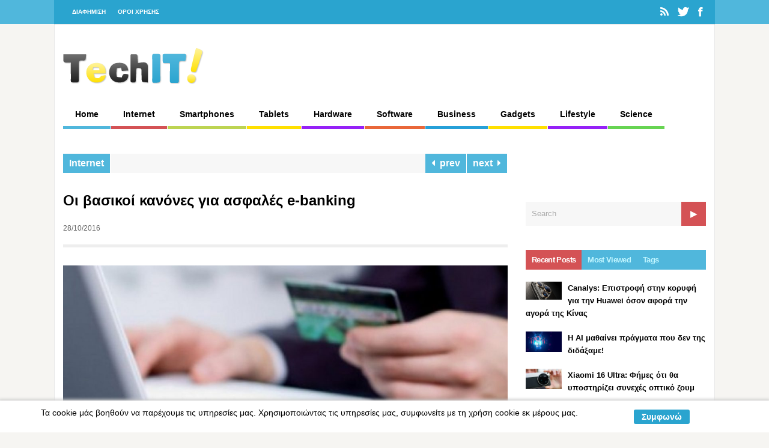

--- FILE ---
content_type: text/html; charset=UTF-8
request_url: https://techit.gr/oi-vasikoi-kanones-gia-asfales/
body_size: 21028
content:
<!DOCTYPE html>
<!--[if !IE]><!-->
<html xmlns="http://www.w3.org/1999/xhtml" dir="ltr" lang="el" prefix="og: https://ogp.me/ns#" class="no-js">
<!--<![endif]-->
<!--[if IE 9]>
<html xmlns="http://www.w3.org/1999/xhtml" dir="ltr" lang="el" prefix="og: https://ogp.me/ns#" class="no-js ie9">
<![endif]-->
<!--[if IE 8]>
<html xmlns="http://www.w3.org/1999/xhtml" dir="ltr" lang="el" prefix="og: https://ogp.me/ns#" class="no-js ie8">
<![endif]-->
<head>
<meta charset=UTF-8 />
<meta name="alexaVerifyID" content="P7p7v-42G4aQg4793pdYlGUDFtQ" />

<link rel="profile" href="http://gmpg.org/xfn/11" />
<link rel="pingback" href="https://techit.gr/xmlrpc.php" />
<meta name="viewport" content="width=device-width, initial-scale=1">	<style>img:is([sizes="auto" i], [sizes^="auto," i]) { contain-intrinsic-size: 3000px 1500px }</style>
	
		<!-- All in One SEO 4.8.1.1 - aioseo.com -->
		<title>Οι βασικοί κανόνες για ασφαλές e-banking | techit - τεχνολογικές ειδήσεις</title>
	<meta name="robots" content="max-image-preview:large" />
	<meta name="author" content="techit"/>
	<link rel="canonical" href="https://techit.gr/oi-vasikoi-kanones-gia-asfales/" />
	<meta name="generator" content="All in One SEO (AIOSEO) 4.8.1.1" />
		<meta property="og:locale" content="el_GR" />
		<meta property="og:site_name" content="techit - τεχνολογικές ειδήσεις | Τεχνολογικές Ειδήσεις" />
		<meta property="og:type" content="article" />
		<meta property="og:title" content="Οι βασικοί κανόνες για ασφαλές e-banking | techit - τεχνολογικές ειδήσεις" />
		<meta property="og:url" content="https://techit.gr/oi-vasikoi-kanones-gia-asfales/" />
		<meta property="article:published_time" content="2016-10-27T22:56:31+00:00" />
		<meta property="article:modified_time" content="2016-10-27T22:56:31+00:00" />
		<meta name="twitter:card" content="summary" />
		<meta name="twitter:title" content="Οι βασικοί κανόνες για ασφαλές e-banking | techit - τεχνολογικές ειδήσεις" />
		<script type="application/ld+json" class="aioseo-schema">
			{"@context":"https:\/\/schema.org","@graph":[{"@type":"Article","@id":"https:\/\/techit.gr\/oi-vasikoi-kanones-gia-asfales\/#article","name":"\u039f\u03b9 \u03b2\u03b1\u03c3\u03b9\u03ba\u03bf\u03af \u03ba\u03b1\u03bd\u03cc\u03bd\u03b5\u03c2 \u03b3\u03b9\u03b1 \u03b1\u03c3\u03c6\u03b1\u03bb\u03ad\u03c2 e-banking | techit - \u03c4\u03b5\u03c7\u03bd\u03bf\u03bb\u03bf\u03b3\u03b9\u03ba\u03ad\u03c2 \u03b5\u03b9\u03b4\u03ae\u03c3\u03b5\u03b9\u03c2","headline":"\u039f\u03b9 \u03b2\u03b1\u03c3\u03b9\u03ba\u03bf\u03af \u03ba\u03b1\u03bd\u03cc\u03bd\u03b5\u03c2 \u03b3\u03b9\u03b1 \u03b1\u03c3\u03c6\u03b1\u03bb\u03ad\u03c2 e-banking","author":{"@id":"https:\/\/techit.gr\/author\/admin\/#author"},"publisher":{"@id":"https:\/\/techit.gr\/#organization"},"image":{"@type":"ImageObject","url":"https:\/\/i0.wp.com\/techit.gr\/wp-content\/uploads\/2016\/10\/sadasd.jpg?fit=575%2C359&ssl=1","width":575,"height":359},"datePublished":"2016-10-28T01:56:31+03:00","dateModified":"2016-10-28T01:56:31+03:00","inLanguage":"el","mainEntityOfPage":{"@id":"https:\/\/techit.gr\/oi-vasikoi-kanones-gia-asfales\/#webpage"},"isPartOf":{"@id":"https:\/\/techit.gr\/oi-vasikoi-kanones-gia-asfales\/#webpage"},"articleSection":"Internet"},{"@type":"BreadcrumbList","@id":"https:\/\/techit.gr\/oi-vasikoi-kanones-gia-asfales\/#breadcrumblist","itemListElement":[{"@type":"ListItem","@id":"https:\/\/techit.gr\/#listItem","position":1,"name":"Home","item":"https:\/\/techit.gr\/","nextItem":{"@type":"ListItem","@id":"https:\/\/techit.gr\/oi-vasikoi-kanones-gia-asfales\/#listItem","name":"\u039f\u03b9 \u03b2\u03b1\u03c3\u03b9\u03ba\u03bf\u03af \u03ba\u03b1\u03bd\u03cc\u03bd\u03b5\u03c2 \u03b3\u03b9\u03b1 \u03b1\u03c3\u03c6\u03b1\u03bb\u03ad\u03c2 e-banking"}},{"@type":"ListItem","@id":"https:\/\/techit.gr\/oi-vasikoi-kanones-gia-asfales\/#listItem","position":2,"name":"\u039f\u03b9 \u03b2\u03b1\u03c3\u03b9\u03ba\u03bf\u03af \u03ba\u03b1\u03bd\u03cc\u03bd\u03b5\u03c2 \u03b3\u03b9\u03b1 \u03b1\u03c3\u03c6\u03b1\u03bb\u03ad\u03c2 e-banking","previousItem":{"@type":"ListItem","@id":"https:\/\/techit.gr\/#listItem","name":"Home"}}]},{"@type":"Organization","@id":"https:\/\/techit.gr\/#organization","name":"techit - \u03c4\u03b5\u03c7\u03bd\u03bf\u03bb\u03bf\u03b3\u03b9\u03ba\u03ad\u03c2 \u03b5\u03b9\u03b4\u03ae\u03c3\u03b5\u03b9\u03c2","description":"\u03a4\u03b5\u03c7\u03bd\u03bf\u03bb\u03bf\u03b3\u03b9\u03ba\u03ad\u03c2 \u0395\u03b9\u03b4\u03ae\u03c3\u03b5\u03b9\u03c2","url":"https:\/\/techit.gr\/"},{"@type":"Person","@id":"https:\/\/techit.gr\/author\/admin\/#author","url":"https:\/\/techit.gr\/author\/admin\/","name":"techit"},{"@type":"WebPage","@id":"https:\/\/techit.gr\/oi-vasikoi-kanones-gia-asfales\/#webpage","url":"https:\/\/techit.gr\/oi-vasikoi-kanones-gia-asfales\/","name":"\u039f\u03b9 \u03b2\u03b1\u03c3\u03b9\u03ba\u03bf\u03af \u03ba\u03b1\u03bd\u03cc\u03bd\u03b5\u03c2 \u03b3\u03b9\u03b1 \u03b1\u03c3\u03c6\u03b1\u03bb\u03ad\u03c2 e-banking | techit - \u03c4\u03b5\u03c7\u03bd\u03bf\u03bb\u03bf\u03b3\u03b9\u03ba\u03ad\u03c2 \u03b5\u03b9\u03b4\u03ae\u03c3\u03b5\u03b9\u03c2","inLanguage":"el","isPartOf":{"@id":"https:\/\/techit.gr\/#website"},"breadcrumb":{"@id":"https:\/\/techit.gr\/oi-vasikoi-kanones-gia-asfales\/#breadcrumblist"},"author":{"@id":"https:\/\/techit.gr\/author\/admin\/#author"},"creator":{"@id":"https:\/\/techit.gr\/author\/admin\/#author"},"image":{"@type":"ImageObject","url":"https:\/\/i0.wp.com\/techit.gr\/wp-content\/uploads\/2016\/10\/sadasd.jpg?fit=575%2C359&ssl=1","@id":"https:\/\/techit.gr\/oi-vasikoi-kanones-gia-asfales\/#mainImage","width":575,"height":359},"primaryImageOfPage":{"@id":"https:\/\/techit.gr\/oi-vasikoi-kanones-gia-asfales\/#mainImage"},"datePublished":"2016-10-28T01:56:31+03:00","dateModified":"2016-10-28T01:56:31+03:00"},{"@type":"WebSite","@id":"https:\/\/techit.gr\/#website","url":"https:\/\/techit.gr\/","name":"techit - \u03c4\u03b5\u03c7\u03bd\u03bf\u03bb\u03bf\u03b3\u03b9\u03ba\u03ad\u03c2 \u03b5\u03b9\u03b4\u03ae\u03c3\u03b5\u03b9\u03c2","description":"\u03a4\u03b5\u03c7\u03bd\u03bf\u03bb\u03bf\u03b3\u03b9\u03ba\u03ad\u03c2 \u0395\u03b9\u03b4\u03ae\u03c3\u03b5\u03b9\u03c2","inLanguage":"el","publisher":{"@id":"https:\/\/techit.gr\/#organization"}}]}
		</script>
		<!-- All in One SEO -->

<link rel='dns-prefetch' href='//stats.wp.com' />
<link rel='dns-prefetch' href='//v0.wordpress.com' />
<link rel='preconnect' href='//i0.wp.com' />
<link rel='preconnect' href='//c0.wp.com' />
<link rel="alternate" type="application/rss+xml" title="Ροή RSS &raquo; techit - τεχνολογικές ειδήσεις" href="https://techit.gr/feed/" />
<link rel="alternate" type="application/rss+xml" title="Ροή Σχολίων &raquo; techit - τεχνολογικές ειδήσεις" href="https://techit.gr/comments/feed/" />
<link rel="alternate" type="application/rss+xml" title="Ροή Σχολίων techit - τεχνολογικές ειδήσεις &raquo; Οι βασικοί κανόνες για ασφαλές e-banking" href="https://techit.gr/oi-vasikoi-kanones-gia-asfales/feed/" />
<script type="text/javascript">
/* <![CDATA[ */
window._wpemojiSettings = {"baseUrl":"https:\/\/s.w.org\/images\/core\/emoji\/16.0.1\/72x72\/","ext":".png","svgUrl":"https:\/\/s.w.org\/images\/core\/emoji\/16.0.1\/svg\/","svgExt":".svg","source":{"concatemoji":"https:\/\/techit.gr\/wp-includes\/js\/wp-emoji-release.min.js?ver=6.8.2"}};
/*! This file is auto-generated */
!function(s,n){var o,i,e;function c(e){try{var t={supportTests:e,timestamp:(new Date).valueOf()};sessionStorage.setItem(o,JSON.stringify(t))}catch(e){}}function p(e,t,n){e.clearRect(0,0,e.canvas.width,e.canvas.height),e.fillText(t,0,0);var t=new Uint32Array(e.getImageData(0,0,e.canvas.width,e.canvas.height).data),a=(e.clearRect(0,0,e.canvas.width,e.canvas.height),e.fillText(n,0,0),new Uint32Array(e.getImageData(0,0,e.canvas.width,e.canvas.height).data));return t.every(function(e,t){return e===a[t]})}function u(e,t){e.clearRect(0,0,e.canvas.width,e.canvas.height),e.fillText(t,0,0);for(var n=e.getImageData(16,16,1,1),a=0;a<n.data.length;a++)if(0!==n.data[a])return!1;return!0}function f(e,t,n,a){switch(t){case"flag":return n(e,"\ud83c\udff3\ufe0f\u200d\u26a7\ufe0f","\ud83c\udff3\ufe0f\u200b\u26a7\ufe0f")?!1:!n(e,"\ud83c\udde8\ud83c\uddf6","\ud83c\udde8\u200b\ud83c\uddf6")&&!n(e,"\ud83c\udff4\udb40\udc67\udb40\udc62\udb40\udc65\udb40\udc6e\udb40\udc67\udb40\udc7f","\ud83c\udff4\u200b\udb40\udc67\u200b\udb40\udc62\u200b\udb40\udc65\u200b\udb40\udc6e\u200b\udb40\udc67\u200b\udb40\udc7f");case"emoji":return!a(e,"\ud83e\udedf")}return!1}function g(e,t,n,a){var r="undefined"!=typeof WorkerGlobalScope&&self instanceof WorkerGlobalScope?new OffscreenCanvas(300,150):s.createElement("canvas"),o=r.getContext("2d",{willReadFrequently:!0}),i=(o.textBaseline="top",o.font="600 32px Arial",{});return e.forEach(function(e){i[e]=t(o,e,n,a)}),i}function t(e){var t=s.createElement("script");t.src=e,t.defer=!0,s.head.appendChild(t)}"undefined"!=typeof Promise&&(o="wpEmojiSettingsSupports",i=["flag","emoji"],n.supports={everything:!0,everythingExceptFlag:!0},e=new Promise(function(e){s.addEventListener("DOMContentLoaded",e,{once:!0})}),new Promise(function(t){var n=function(){try{var e=JSON.parse(sessionStorage.getItem(o));if("object"==typeof e&&"number"==typeof e.timestamp&&(new Date).valueOf()<e.timestamp+604800&&"object"==typeof e.supportTests)return e.supportTests}catch(e){}return null}();if(!n){if("undefined"!=typeof Worker&&"undefined"!=typeof OffscreenCanvas&&"undefined"!=typeof URL&&URL.createObjectURL&&"undefined"!=typeof Blob)try{var e="postMessage("+g.toString()+"("+[JSON.stringify(i),f.toString(),p.toString(),u.toString()].join(",")+"));",a=new Blob([e],{type:"text/javascript"}),r=new Worker(URL.createObjectURL(a),{name:"wpTestEmojiSupports"});return void(r.onmessage=function(e){c(n=e.data),r.terminate(),t(n)})}catch(e){}c(n=g(i,f,p,u))}t(n)}).then(function(e){for(var t in e)n.supports[t]=e[t],n.supports.everything=n.supports.everything&&n.supports[t],"flag"!==t&&(n.supports.everythingExceptFlag=n.supports.everythingExceptFlag&&n.supports[t]);n.supports.everythingExceptFlag=n.supports.everythingExceptFlag&&!n.supports.flag,n.DOMReady=!1,n.readyCallback=function(){n.DOMReady=!0}}).then(function(){return e}).then(function(){var e;n.supports.everything||(n.readyCallback(),(e=n.source||{}).concatemoji?t(e.concatemoji):e.wpemoji&&e.twemoji&&(t(e.twemoji),t(e.wpemoji)))}))}((window,document),window._wpemojiSettings);
/* ]]> */
</script>
<style id='wp-emoji-styles-inline-css' type='text/css'>

	img.wp-smiley, img.emoji {
		display: inline !important;
		border: none !important;
		box-shadow: none !important;
		height: 1em !important;
		width: 1em !important;
		margin: 0 0.07em !important;
		vertical-align: -0.1em !important;
		background: none !important;
		padding: 0 !important;
	}
</style>
<link rel='stylesheet' id='wp-block-library-css' href='https://c0.wp.com/c/6.8.2/wp-includes/css/dist/block-library/style.min.css' type='text/css' media='all' />
<style id='classic-theme-styles-inline-css' type='text/css'>
/*! This file is auto-generated */
.wp-block-button__link{color:#fff;background-color:#32373c;border-radius:9999px;box-shadow:none;text-decoration:none;padding:calc(.667em + 2px) calc(1.333em + 2px);font-size:1.125em}.wp-block-file__button{background:#32373c;color:#fff;text-decoration:none}
</style>
<style id='global-styles-inline-css' type='text/css'>
:root{--wp--preset--aspect-ratio--square: 1;--wp--preset--aspect-ratio--4-3: 4/3;--wp--preset--aspect-ratio--3-4: 3/4;--wp--preset--aspect-ratio--3-2: 3/2;--wp--preset--aspect-ratio--2-3: 2/3;--wp--preset--aspect-ratio--16-9: 16/9;--wp--preset--aspect-ratio--9-16: 9/16;--wp--preset--color--black: #000000;--wp--preset--color--cyan-bluish-gray: #abb8c3;--wp--preset--color--white: #ffffff;--wp--preset--color--pale-pink: #f78da7;--wp--preset--color--vivid-red: #cf2e2e;--wp--preset--color--luminous-vivid-orange: #ff6900;--wp--preset--color--luminous-vivid-amber: #fcb900;--wp--preset--color--light-green-cyan: #7bdcb5;--wp--preset--color--vivid-green-cyan: #00d084;--wp--preset--color--pale-cyan-blue: #8ed1fc;--wp--preset--color--vivid-cyan-blue: #0693e3;--wp--preset--color--vivid-purple: #9b51e0;--wp--preset--gradient--vivid-cyan-blue-to-vivid-purple: linear-gradient(135deg,rgba(6,147,227,1) 0%,rgb(155,81,224) 100%);--wp--preset--gradient--light-green-cyan-to-vivid-green-cyan: linear-gradient(135deg,rgb(122,220,180) 0%,rgb(0,208,130) 100%);--wp--preset--gradient--luminous-vivid-amber-to-luminous-vivid-orange: linear-gradient(135deg,rgba(252,185,0,1) 0%,rgba(255,105,0,1) 100%);--wp--preset--gradient--luminous-vivid-orange-to-vivid-red: linear-gradient(135deg,rgba(255,105,0,1) 0%,rgb(207,46,46) 100%);--wp--preset--gradient--very-light-gray-to-cyan-bluish-gray: linear-gradient(135deg,rgb(238,238,238) 0%,rgb(169,184,195) 100%);--wp--preset--gradient--cool-to-warm-spectrum: linear-gradient(135deg,rgb(74,234,220) 0%,rgb(151,120,209) 20%,rgb(207,42,186) 40%,rgb(238,44,130) 60%,rgb(251,105,98) 80%,rgb(254,248,76) 100%);--wp--preset--gradient--blush-light-purple: linear-gradient(135deg,rgb(255,206,236) 0%,rgb(152,150,240) 100%);--wp--preset--gradient--blush-bordeaux: linear-gradient(135deg,rgb(254,205,165) 0%,rgb(254,45,45) 50%,rgb(107,0,62) 100%);--wp--preset--gradient--luminous-dusk: linear-gradient(135deg,rgb(255,203,112) 0%,rgb(199,81,192) 50%,rgb(65,88,208) 100%);--wp--preset--gradient--pale-ocean: linear-gradient(135deg,rgb(255,245,203) 0%,rgb(182,227,212) 50%,rgb(51,167,181) 100%);--wp--preset--gradient--electric-grass: linear-gradient(135deg,rgb(202,248,128) 0%,rgb(113,206,126) 100%);--wp--preset--gradient--midnight: linear-gradient(135deg,rgb(2,3,129) 0%,rgb(40,116,252) 100%);--wp--preset--font-size--small: 13px;--wp--preset--font-size--medium: 20px;--wp--preset--font-size--large: 36px;--wp--preset--font-size--x-large: 42px;--wp--preset--spacing--20: 0.44rem;--wp--preset--spacing--30: 0.67rem;--wp--preset--spacing--40: 1rem;--wp--preset--spacing--50: 1.5rem;--wp--preset--spacing--60: 2.25rem;--wp--preset--spacing--70: 3.38rem;--wp--preset--spacing--80: 5.06rem;--wp--preset--shadow--natural: 6px 6px 9px rgba(0, 0, 0, 0.2);--wp--preset--shadow--deep: 12px 12px 50px rgba(0, 0, 0, 0.4);--wp--preset--shadow--sharp: 6px 6px 0px rgba(0, 0, 0, 0.2);--wp--preset--shadow--outlined: 6px 6px 0px -3px rgba(255, 255, 255, 1), 6px 6px rgba(0, 0, 0, 1);--wp--preset--shadow--crisp: 6px 6px 0px rgba(0, 0, 0, 1);}:where(.is-layout-flex){gap: 0.5em;}:where(.is-layout-grid){gap: 0.5em;}body .is-layout-flex{display: flex;}.is-layout-flex{flex-wrap: wrap;align-items: center;}.is-layout-flex > :is(*, div){margin: 0;}body .is-layout-grid{display: grid;}.is-layout-grid > :is(*, div){margin: 0;}:where(.wp-block-columns.is-layout-flex){gap: 2em;}:where(.wp-block-columns.is-layout-grid){gap: 2em;}:where(.wp-block-post-template.is-layout-flex){gap: 1.25em;}:where(.wp-block-post-template.is-layout-grid){gap: 1.25em;}.has-black-color{color: var(--wp--preset--color--black) !important;}.has-cyan-bluish-gray-color{color: var(--wp--preset--color--cyan-bluish-gray) !important;}.has-white-color{color: var(--wp--preset--color--white) !important;}.has-pale-pink-color{color: var(--wp--preset--color--pale-pink) !important;}.has-vivid-red-color{color: var(--wp--preset--color--vivid-red) !important;}.has-luminous-vivid-orange-color{color: var(--wp--preset--color--luminous-vivid-orange) !important;}.has-luminous-vivid-amber-color{color: var(--wp--preset--color--luminous-vivid-amber) !important;}.has-light-green-cyan-color{color: var(--wp--preset--color--light-green-cyan) !important;}.has-vivid-green-cyan-color{color: var(--wp--preset--color--vivid-green-cyan) !important;}.has-pale-cyan-blue-color{color: var(--wp--preset--color--pale-cyan-blue) !important;}.has-vivid-cyan-blue-color{color: var(--wp--preset--color--vivid-cyan-blue) !important;}.has-vivid-purple-color{color: var(--wp--preset--color--vivid-purple) !important;}.has-black-background-color{background-color: var(--wp--preset--color--black) !important;}.has-cyan-bluish-gray-background-color{background-color: var(--wp--preset--color--cyan-bluish-gray) !important;}.has-white-background-color{background-color: var(--wp--preset--color--white) !important;}.has-pale-pink-background-color{background-color: var(--wp--preset--color--pale-pink) !important;}.has-vivid-red-background-color{background-color: var(--wp--preset--color--vivid-red) !important;}.has-luminous-vivid-orange-background-color{background-color: var(--wp--preset--color--luminous-vivid-orange) !important;}.has-luminous-vivid-amber-background-color{background-color: var(--wp--preset--color--luminous-vivid-amber) !important;}.has-light-green-cyan-background-color{background-color: var(--wp--preset--color--light-green-cyan) !important;}.has-vivid-green-cyan-background-color{background-color: var(--wp--preset--color--vivid-green-cyan) !important;}.has-pale-cyan-blue-background-color{background-color: var(--wp--preset--color--pale-cyan-blue) !important;}.has-vivid-cyan-blue-background-color{background-color: var(--wp--preset--color--vivid-cyan-blue) !important;}.has-vivid-purple-background-color{background-color: var(--wp--preset--color--vivid-purple) !important;}.has-black-border-color{border-color: var(--wp--preset--color--black) !important;}.has-cyan-bluish-gray-border-color{border-color: var(--wp--preset--color--cyan-bluish-gray) !important;}.has-white-border-color{border-color: var(--wp--preset--color--white) !important;}.has-pale-pink-border-color{border-color: var(--wp--preset--color--pale-pink) !important;}.has-vivid-red-border-color{border-color: var(--wp--preset--color--vivid-red) !important;}.has-luminous-vivid-orange-border-color{border-color: var(--wp--preset--color--luminous-vivid-orange) !important;}.has-luminous-vivid-amber-border-color{border-color: var(--wp--preset--color--luminous-vivid-amber) !important;}.has-light-green-cyan-border-color{border-color: var(--wp--preset--color--light-green-cyan) !important;}.has-vivid-green-cyan-border-color{border-color: var(--wp--preset--color--vivid-green-cyan) !important;}.has-pale-cyan-blue-border-color{border-color: var(--wp--preset--color--pale-cyan-blue) !important;}.has-vivid-cyan-blue-border-color{border-color: var(--wp--preset--color--vivid-cyan-blue) !important;}.has-vivid-purple-border-color{border-color: var(--wp--preset--color--vivid-purple) !important;}.has-vivid-cyan-blue-to-vivid-purple-gradient-background{background: var(--wp--preset--gradient--vivid-cyan-blue-to-vivid-purple) !important;}.has-light-green-cyan-to-vivid-green-cyan-gradient-background{background: var(--wp--preset--gradient--light-green-cyan-to-vivid-green-cyan) !important;}.has-luminous-vivid-amber-to-luminous-vivid-orange-gradient-background{background: var(--wp--preset--gradient--luminous-vivid-amber-to-luminous-vivid-orange) !important;}.has-luminous-vivid-orange-to-vivid-red-gradient-background{background: var(--wp--preset--gradient--luminous-vivid-orange-to-vivid-red) !important;}.has-very-light-gray-to-cyan-bluish-gray-gradient-background{background: var(--wp--preset--gradient--very-light-gray-to-cyan-bluish-gray) !important;}.has-cool-to-warm-spectrum-gradient-background{background: var(--wp--preset--gradient--cool-to-warm-spectrum) !important;}.has-blush-light-purple-gradient-background{background: var(--wp--preset--gradient--blush-light-purple) !important;}.has-blush-bordeaux-gradient-background{background: var(--wp--preset--gradient--blush-bordeaux) !important;}.has-luminous-dusk-gradient-background{background: var(--wp--preset--gradient--luminous-dusk) !important;}.has-pale-ocean-gradient-background{background: var(--wp--preset--gradient--pale-ocean) !important;}.has-electric-grass-gradient-background{background: var(--wp--preset--gradient--electric-grass) !important;}.has-midnight-gradient-background{background: var(--wp--preset--gradient--midnight) !important;}.has-small-font-size{font-size: var(--wp--preset--font-size--small) !important;}.has-medium-font-size{font-size: var(--wp--preset--font-size--medium) !important;}.has-large-font-size{font-size: var(--wp--preset--font-size--large) !important;}.has-x-large-font-size{font-size: var(--wp--preset--font-size--x-large) !important;}
:where(.wp-block-post-template.is-layout-flex){gap: 1.25em;}:where(.wp-block-post-template.is-layout-grid){gap: 1.25em;}
:where(.wp-block-columns.is-layout-flex){gap: 2em;}:where(.wp-block-columns.is-layout-grid){gap: 2em;}
:root :where(.wp-block-pullquote){font-size: 1.5em;line-height: 1.6;}
</style>
<link rel='stylesheet' id='scnb-cookiebar-css-css' href='https://techit.gr/wp-content/plugins/simple-cookie-notification-bar/assets/css/style.min.css?ver=1.5' type='text/css' media='all' />
<link rel='stylesheet' id='reset-css' href='https://techit.gr/wp-content/themes/techit/lib/css/reset.css?ver=6.8.2' type='text/css' media='all' />
<link rel='stylesheet' id='gp-style-css' href='https://techit.gr/wp-content/themes/techit/style.css?ver=6.8.2' type='text/css' media='all' />
<link rel='stylesheet' id='font-awesome-css' href='https://techit.gr/wp-content/themes/techit/lib/css/font-awesome.css?ver=6.8.2' type='text/css' media='all' />
<link rel='stylesheet' id='font-awesome-social-css' href='https://techit.gr/wp-content/themes/techit/lib/css/font-awesome-social.css?ver=6.8.2' type='text/css' media='all' />
<link rel='stylesheet' id='prettyphoto-css' href='https://techit.gr/wp-content/themes/techit/lib/scripts/prettyPhoto/css/prettyPhoto.css?ver=6.8.2' type='text/css' media='all' />
<link rel='stylesheet' id='responsive-css' href='https://techit.gr/wp-content/themes/techit/responsive.css?ver=6.8.2' type='text/css' media='all' />
<style id='akismet-widget-style-inline-css' type='text/css'>

			.a-stats {
				--akismet-color-mid-green: #357b49;
				--akismet-color-white: #fff;
				--akismet-color-light-grey: #f6f7f7;

				max-width: 350px;
				width: auto;
			}

			.a-stats * {
				all: unset;
				box-sizing: border-box;
			}

			.a-stats strong {
				font-weight: 600;
			}

			.a-stats a.a-stats__link,
			.a-stats a.a-stats__link:visited,
			.a-stats a.a-stats__link:active {
				background: var(--akismet-color-mid-green);
				border: none;
				box-shadow: none;
				border-radius: 8px;
				color: var(--akismet-color-white);
				cursor: pointer;
				display: block;
				font-family: -apple-system, BlinkMacSystemFont, 'Segoe UI', 'Roboto', 'Oxygen-Sans', 'Ubuntu', 'Cantarell', 'Helvetica Neue', sans-serif;
				font-weight: 500;
				padding: 12px;
				text-align: center;
				text-decoration: none;
				transition: all 0.2s ease;
			}

			/* Extra specificity to deal with TwentyTwentyOne focus style */
			.widget .a-stats a.a-stats__link:focus {
				background: var(--akismet-color-mid-green);
				color: var(--akismet-color-white);
				text-decoration: none;
			}

			.a-stats a.a-stats__link:hover {
				filter: brightness(110%);
				box-shadow: 0 4px 12px rgba(0, 0, 0, 0.06), 0 0 2px rgba(0, 0, 0, 0.16);
			}

			.a-stats .count {
				color: var(--akismet-color-white);
				display: block;
				font-size: 1.5em;
				line-height: 1.4;
				padding: 0 13px;
				white-space: nowrap;
			}
		
</style>
<link rel='stylesheet' id='popular-widget-css' href='https://techit.gr/wp-content/plugins/popular-widget/_css/pop-widget.css?ver=1.7.0' type='text/css' media='all' />
<link rel='stylesheet' id='newsletter-css' href='https://techit.gr/wp-content/plugins/newsletter/style.css?ver=8.7.7' type='text/css' media='all' />
<link rel='stylesheet' id='sharedaddy-css' href='https://c0.wp.com/p/jetpack/14.5/modules/sharedaddy/sharing.css' type='text/css' media='all' />
<link rel='stylesheet' id='social-logos-css' href='https://c0.wp.com/p/jetpack/14.5/_inc/social-logos/social-logos.min.css' type='text/css' media='all' />
<script type="text/javascript" id="jquery-core-js-extra">
/* <![CDATA[ */
var gp_script = {"post_id":"548885","ajaxurl":"https:\/\/techit.gr\/wp-admin\/admin-ajax.php"};
/* ]]> */
</script>
<script type="text/javascript" src="https://c0.wp.com/c/6.8.2/wp-includes/js/jquery/jquery.min.js" id="jquery-core-js"></script>
<script type="text/javascript" src="https://c0.wp.com/c/6.8.2/wp-includes/js/jquery/jquery-migrate.min.js" id="jquery-migrate-js"></script>
<script type="text/javascript" id="jquery-js-after">
/* <![CDATA[ */
jQuery(document).ready(function() {
	jQuery(".fb30347b50fb550b4b7570787a1469aa").click(function() {
		jQuery.post(
			"https://techit.gr/wp-admin/admin-ajax.php", {
				"action": "quick_adsense_onpost_ad_click",
				"quick_adsense_onpost_ad_index": jQuery(this).attr("data-index"),
				"quick_adsense_nonce": "cb05771916",
			}, function(response) { }
		);
	});
});
/* ]]> */
</script>
<script type="text/javascript" id="scnb-cookiebar-js-js-extra">
/* <![CDATA[ */
var scnb_vars = {"domain_name":"techit.gr"};
/* ]]> */
</script>
<script type="text/javascript" src="https://techit.gr/wp-content/plugins/simple-cookie-notification-bar/assets/js/script.js?ver=1.5" id="scnb-cookiebar-js-js"></script>
<link rel="https://api.w.org/" href="https://techit.gr/wp-json/" /><link rel="alternate" title="JSON" type="application/json" href="https://techit.gr/wp-json/wp/v2/posts/548885" /><link rel="EditURI" type="application/rsd+xml" title="RSD" href="https://techit.gr/xmlrpc.php?rsd" />
<meta name="generator" content="WordPress 6.8.2" />
<link rel='shortlink' href='https://wp.me/p74Al1-2iMZ' />
<link rel="alternate" title="oEmbed (JSON)" type="application/json+oembed" href="https://techit.gr/wp-json/oembed/1.0/embed?url=https%3A%2F%2Ftechit.gr%2Foi-vasikoi-kanones-gia-asfales%2F" />
<link rel="alternate" title="oEmbed (XML)" type="text/xml+oembed" href="https://techit.gr/wp-json/oembed/1.0/embed?url=https%3A%2F%2Ftechit.gr%2Foi-vasikoi-kanones-gia-asfales%2F&#038;format=xml" />
<!-- Start Fluid Video Embeds Style Tag -->
<style type="text/css">
/* Fluid Video Embeds */
.fve-video-wrapper {
    position: relative;
    overflow: hidden;
    height: 0;
    background-color: transparent;
    padding-bottom: 56.25%;
    margin: 0.5em 0;
}
.fve-video-wrapper iframe,
.fve-video-wrapper object,
.fve-video-wrapper embed {
    position: absolute;
    display: block;
    top: 0;
    left: 0;
    width: 100%;
    height: 100%;
}
.fve-video-wrapper a.hyperlink-image {
    position: relative;
    display: none;
}
.fve-video-wrapper a.hyperlink-image img {
    position: relative;
    z-index: 2;
    width: 100%;
}
.fve-video-wrapper a.hyperlink-image .fve-play-button {
    position: absolute;
    left: 35%;
    top: 35%;
    right: 35%;
    bottom: 35%;
    z-index: 3;
    background-color: rgba(40, 40, 40, 0.75);
    background-size: 100% 100%;
    border-radius: 10px;
}
.fve-video-wrapper a.hyperlink-image:hover .fve-play-button {
    background-color: rgba(0, 0, 0, 0.85);
}
</style>
<!-- End Fluid Video Embeds Style Tag -->
	<style>img#wpstats{display:none}</style>
		<link rel="icon" type="image/png" href="https://techit.gr/wp-content/uploads/2013/08/favicon.png" /><style>div#post-content div {
    line-height: 24px;
}</style><style>
p {
font-size:1rem!important
}
</style><style>@media only screen and (min-width: 1440px) {}@media only screen and (min-width: 1200px) and (max-width: 1439px) {}@media only screen and (min-width: 1025px) and (max-width: 1199px) {}@media only screen and (min-width: 960px) and (max-width: 1024px) {}@media only screen and (min-width: 768px) and (max-width: 959px) {}@media only screen and (min-width: 1440px) {}@media only screen and (min-width: 1200px) and (max-width: 1439px) {}@media only screen and (min-width: 1025px) and (max-width: 1199px) {}@media only screen and (min-width: 960px) and (max-width: 1024px) {}@media only screen and (min-width: 768px) and (max-width: 959px) {}@media only screen and (min-width: 960px) {}@media only screen and (min-width: 768px) and (max-width: 959px) {}</style>
<script>

/* Text Variables */

var starNumber = '5';
var ratingWidth = '98';
var navigationText = "Navigation";
var emptySearchText = "Please enter something in the search box!";


/* Retina Support */

	jQuery(document).ready(function(){
		"use strict";
		if(window.devicePixelRatio >= 2){		
			jQuery('.post-thumbnail img').each(function() {
				jQuery(this).attr({src: jQuery(this).attr('data-rel')});
			});		
		}
	});

</script>	<!-- Global site tag (gtag.js) - Google Analytics -->

<script async src="https://www.googletagmanager.com/gtag/js?id=UA-11658544-13"></script>

<script>

window.dataLayer = window.dataLayer || [];

function gtag(){dataLayer.push(arguments);}

gtag('js', new Date());



gtag('config', 'UA-11658544-13');

</script>
  </head>

<body class="wp-singular post-template-default single single-post postid-548885 single-format-standard wp-theme-techit sb-right">
    
    <!-- FACEBOOK START -->
    <div id="fb-root"></div>
    <script>(function(d, s, id) {
      var js, fjs = d.getElementsByTagName(s)[0];
      if (d.getElementById(id)) return;
      js = d.createElement(s); js.id = id;
      js.src = "//connect.facebook.net/en_US/all.js#xfbml=1&appId=129433633779248";
      fjs.parentNode.insertBefore(js, fjs);
    }(document, 'script', 'facebook-jssdk'));</script>
     <!-- FACEBOOK END -->

 


 
	<!-- BEGIN TOP BAR -->
		
	<div id="top-bar">


		<!-- BEGIN TOP BAR INNER -->

		<div id="top-bar-inner">
	
	
			<!-- BEGIN TOP NAV -->

			<div id="top-nav" class="nav">
		
				<ul id="menu-topmenu" class="menu"><li id="menu-item-58890" class="menu-item menu-item-type-post_type menu-item-object-page menu-item-58890"><a href="https://techit.gr/%ce%b4%ce%b9%ce%b1%cf%86%ce%b7%ce%bc%ce%b9%cf%83%ce%b7/">ΔΙΑΦΗΜΙΣΗ</a></li>
<li id="menu-item-70549" class="menu-item menu-item-type-post_type menu-item-object-page menu-item-70549"><a href="https://techit.gr/oroi-xrisis/">ΟΡΟΙ ΧΡΗΣΗΣ</a></li>
</ul>	
			
				<select class="mobile-menu"><option value="https://techit.gr/%ce%b4%ce%b9%ce%b1%cf%86%ce%b7%ce%bc%ce%b9%cf%83%ce%b7/" class="menu-item menu-item-type-post_type menu-item-object-page mobile-menu-item-58890">ΔΙΑΦΗΜΙΣΗ</option><option value="https://techit.gr/oroi-xrisis/" class="menu-item menu-item-type-post_type menu-item-object-page mobile-menu-item-70549">ΟΡΟΙ ΧΡΗΣΗΣ</option>			
				<option id="mobile-menu-item-70471" value="http://techit.gr" class="home menu-item menu-item-type-custom menu-item-object-custom menu-item-home mobile-menu-item-70471">Home</option><option id="mobile-menu-item-2352" value="https://techit.gr/category/internet/" class="terracotta menu-item menu-item-type-taxonomy menu-item-object-category current-post-ancestor current-menu-parent current-post-parent mobile-menu-item-2352">Internet</option><option id="mobile-menu-item-2353" value="https://techit.gr/category/kinita-tilefona-mobile-phones/" class="green1 menu-item menu-item-type-taxonomy menu-item-object-category mobile-menu-item-2353">Smartphones</option><option id="mobile-menu-item-2354" value="https://techit.gr/category/tablets/" class="yellow menu-item menu-item-type-taxonomy menu-item-object-category mobile-menu-item-2354">Tablets</option><option id="mobile-menu-item-2355" value="https://techit.gr/category/hardware/" class="purple menu-item menu-item-type-taxonomy menu-item-object-category mobile-menu-item-2355">Hardware</option><option id="mobile-menu-item-2356" value="https://techit.gr/category/software/" class="orange menu-item menu-item-type-taxonomy menu-item-object-category mobile-menu-item-2356">Software</option><option id="mobile-menu-item-2357" value="https://techit.gr/category/etaireies-paroxhs-thlefwnias-internet/" class="blue2 menu-item menu-item-type-taxonomy menu-item-object-category mobile-menu-item-2357">Business</option><option id="mobile-menu-item-2358" value="https://techit.gr/category/gadgets/" class="yellow menu-item menu-item-type-taxonomy menu-item-object-category mobile-menu-item-2358">Gadgets</option><option id="mobile-menu-item-69011" value="https://techit.gr/category/lifestyle/" class="purple menu-item menu-item-type-taxonomy menu-item-object-category mobile-menu-item-69011">Lifestyle</option><option id="mobile-menu-item-69012" value="https://techit.gr/category/science/" class="green2 menu-item menu-item-type-taxonomy menu-item-object-category mobile-menu-item-69012">Science</option></select>			
			</div>
		
			<!-- END TOP NAV -->
		
		
			<!-- BEGIN SOCIAL ICONS -->
		
			
				<div id="social-icons">
						
					<a href="https://techit.gr/feed/" class="icon-rss" title="RSS Feed" rel="nofollow" target="_blank"></a>				
					<a href="https://twitter.com/techit_gr" class="icon-twitter" title="Twitter" rel="nofollow" target="_blank"></a>				
					<a href="https://www.facebook.com/techitgr" class="icon-facebook" title="Facebook" rel="nofollow" target="_blank"></a>			
									
						
						
									
															
						
													
					
				</div>
		
			 
		
			<!-- END SOCIAL ICONS -->
				
					
		</div>
	
		<!-- END TOP BAR INNER -->
	

	</div>

	<!-- END TOP BAR -->
	 
	 
	<!-- BEGIN PAGE WRAPPER -->	 

	<div id="page-wrapper">
	

		<!-- BEGIN HEADER -->
	
		<div id="header">
	
	
			<!-- BEGIN LOGO -->
		
			<div id="logo" style=" margin-top: 25px;">
			
				<span class="logo-details">techit &#8211; τεχνολογικές ειδήσεις | Οι βασικοί κανόνες για ασφαλές e-banking | techit - τεχνολογικές ειδήσεις</span>
			
				<a href="https://techit.gr" title="techit &#8211; τεχνολογικές ειδήσεις"><img src="https://techit.gr/wp-content/uploads/2014/06/logo-2.png" alt="techit &#8211; τεχνολογικές ειδήσεις" style="width: 234px;" /></a>
			
			</div>
		
			<!-- END LOGO -->								


			<!-- BEGIN HEADER CONTENT -->
		
			<div id="header-content">
							</div>
		
			<!-- END HEADER CONTENT -->	
			
			
		</div>
	
		<!-- END HEADER -->	


		<!-- BEGIN BODY NAV -->	
		
		<div id="body-nav" class="nav">
			<ul id="menu-menu-1" class="menu"><li class="home menu-item menu-item-type-custom menu-item-object-custom menu-item-home menu-item-70471"><a href="http://techit.gr">Home</a></li>
<li class="terracotta menu-item menu-item-type-taxonomy menu-item-object-category current-post-ancestor current-menu-parent current-post-parent menu-item-2352"><a href="https://techit.gr/category/internet/">Internet</a></li>
<li class="green1 menu-item menu-item-type-taxonomy menu-item-object-category menu-item-2353"><a href="https://techit.gr/category/kinita-tilefona-mobile-phones/">Smartphones</a></li>
<li class="yellow menu-item menu-item-type-taxonomy menu-item-object-category menu-item-2354"><a href="https://techit.gr/category/tablets/">Tablets</a></li>
<li class="purple menu-item menu-item-type-taxonomy menu-item-object-category menu-item-2355"><a href="https://techit.gr/category/hardware/">Hardware</a></li>
<li class="orange menu-item menu-item-type-taxonomy menu-item-object-category menu-item-2356"><a href="https://techit.gr/category/software/">Software</a></li>
<li class="blue2 menu-item menu-item-type-taxonomy menu-item-object-category menu-item-2357"><a href="https://techit.gr/category/etaireies-paroxhs-thlefwnias-internet/" title="εταιρείες τεχνολογίας &#8211; πάροχοι κινητής τηλεφωνίας/internet">Business</a></li>
<li class="yellow menu-item menu-item-type-taxonomy menu-item-object-category menu-item-2358"><a href="https://techit.gr/category/gadgets/">Gadgets</a></li>
<li class="purple menu-item menu-item-type-taxonomy menu-item-object-category menu-item-69011"><a href="https://techit.gr/category/lifestyle/">Lifestyle</a></li>
<li class="green2 menu-item menu-item-type-taxonomy menu-item-object-category menu-item-69012"><a href="https://techit.gr/category/science/">Science</a></li>
</ul>		</div>
	
		<!-- END BODY NAV -->
			
			
		<!-- BEGIN CONTENT WRAPPER -->
	
		<div id="content-wrapper">
		

		



	<!-- BEGIN CONTENT -->

	<div id="content">
					
		
		<!-- BEGIN PADDER -->
							
		<div class="padder">


			<!-- BEGIN CATEGORIES -->

							<div class="meta-cats single-wrapper">
					<a href="https://techit.gr/category/internet/" title="View all posts in Internet" style="background-color: ">Internet</a>					<div id="post-navigation"><a href="https://techit.gr/fotografia-tis-nasa-einai-auto-to-schiaparelli/" rel="prev"><i class="icon-caret-left"></i>&nbsp;&nbsp;prev</a><a href="https://techit.gr/4-simvoules-gia-tin-mpataria/" rel="next">next&nbsp;&nbsp;<i class="icon-caret-right"></i></a></div>
				</div>
				
						
			<!-- END CATEGORIES -->
			
					
			<!-- BEGIN TITLE -->
					
			<h1 class="page-title">Οι βασικοί κανόνες για ασφαλές e-banking</h1>				
			<!-- END TITLE -->
			
			
			<!-- BEGIN SUBTITLE -->
			
						
			<!-- END SUBTITLE -->
			
	
			<!-- BEGIN POST META -->
			
							
				<div class="post-meta">
				
											
						<div class="meta-details">
						
														
							<span class="meta-date">28/10/2016</span>							
						</div>
						
										
					
					<!-- BEGIN SHARING BUTTONS -->
                                        <div class="meta-share">
                                             
                                         <!---->
                                            
                                        </div>					
					<!-- END SHARING BUTTONS -->
							
								
				</div>

						
			<!-- END POST META -->
			
					
			<!-- BEGIN POST CONTENT -->
						
				
			
				<div id="post-content">


					<!-- BEGIN FEATURED IMAGE -->
					
											<div class="post-thumbnail">
																					<img src="https://techit.gr/wp-content/uploads/2016/10/sadasd-1110x400.jpg" data-rel="https://techit.gr/wp-content/uploads/2016/10/sadasd-2220x800.jpg" width="1110" height="400" style="width: 1110px;" alt="Οι βασικοί κανόνες για ασφαλές e-banking" />			
						</div>
						<div class="clear"></div>										
					<!-- END FEATURED IMAGE -->
					
					
					

<!-- BEGIN REVIEW BOX -->


<!-- END REVIEW BOX -->									
					<p>Οι περισσότεροι πλέον αξιοποιούν τις ευκολίες και τις δυνατότητες που προσφέρουν οι υπηρεσίες e-banking. Παρά τη μέριμνα των ίδιων των υπηρεσιών και τα ιδιαίτερα μέτρα ασφαλείας που λαμβάνουν, υπάρχουν πολλά που πρέπει να κάνει ο χρήστης, ώστε να μένει ασφαλής.<span id="more-548885"></span></p>
<p>Ο Ondrej Kubovič, εξειδικευμένο στέλεχος της εταιρείας ασφαλείας ESET συνοψίζει τα βασικά βήματα για ασφαλέστερες τραπεζικές συναλλαγές και πληρωμές online:</p>
<p><strong>1. Χρησιμοποιήστε αξιόπιστες συσκευές για να συνδεθείτε στον online λογαριασμό σας. </strong></p>
<p>Ο υπολογιστής, το tablet ή το smartphone σας αποτελούν τις καλύτερες επιλογές, καθώς είναι πιο πιθανό να παρατηρήσετε οποιαδήποτε ύποπτη δραστηριότητα ή να προσέξετε ότι η συσκευή λειτουργεί περίεργα. Για τον ίδιο λόγο συνίσταται να αποφεύγετε τη χρήση δανεικών ή δημόσιων συσκευών.</p>
<p><strong>2. Δεν είναι όλα τα σημεία πρόσβασης στο internet εξίσου ασφαλή ώστε να πραγματοποιείτε online τραπεζικές συναλλαγές ή πληρωμές. </strong></p>
<p>Το κοινόχρηστο Wi-Fi σε ένα καφέ ή ένα τυχαίο δημόσιο δίκτυο στην πλατεία της πόλης ίσως να μην αποτελούν τις καλύτερες επιλογές για την πληρωμή λογαριασμών σας. Εφόσον πρέπει να συνδεθείτε από ένα τέτοιο σημείο πρόσβασης, χρησιμοποιήστε ένα εικονικό ιδιωτικό δίκτυο (VPN) προκειμένου να διατηρήσετε την επικοινωνία σας κρυπτογραφημένη και ως εκ τούτου μη προσβάσιμη σε ενδεχόμενες απόπειρες υποκλοπής.</p>
<p><strong>3. Διατηρήστε ενημερωμένο τον υπολογιστή και το κινητό σας. </strong></p>
<p>Τα updates του συστήματος και του λογισμικού κλείνουν τα κενά που αναζητούν οι επιτήδειοι για να μολύνουν τη συσκευή σας. Προκειμένου να γλιτώσετε χρόνο και να μεγιστοποιήσετε την προστασία σας, επιλέξτε τη λειτουργία αυτόματων ενημερώσεων που προσφέρουν πολλά προγράμματα ελέγχοντας για patches και νέες εκδόσεις.</p>
<p><strong>4. Χρησιμοποιήστε ένα αξιόπιστο και ενημερωμένο πρόγραμμα ασφάλειας. </strong></p>
<p>Πριν τη σύνδεση στον τραπεζικό λογαριασμό σας ή οποιαδήποτε συναλλαγή, είναι απαραίτητο να εγκαταστήσετε ένα πολυεπίπεδο software ή app ασφάλειας. Αυτή η λύση θα σας προστατεύσει από πολλούς τύπους malware, καθώς το κακόβουλο λογισμικό μπορεί να είναι μεταμφιεσμένο σε φαινομενικά αθώα emails ή sites που σας παραπλανούν ώστε να αποκαλύψετε προσωπικά δεδομένα.</p>
<p><strong>5. Δημιουργήστε έναν ισχυρό κωδικό πρόσβασης, αλλά φροντίζετε να τον αλλάζετε συχνά και να μην επαναφέρετε παλιούς κωδικούς. </strong></p>
<p>Ούτε βέβαια να τον χρησιμοποιείτε σε άλλες υπηρεσίες, καθώς η χρήση του ίδιου password για το e-banking, τα social media και για το email ενδέχεται να παραβιαστεί ευκολότερα αν κάποιο από αυτά διαρρεύσει. Εναλλακτικά, μπορείτε να απομνημονεύετε μια φράση πρόσβασης (passphrase) ή να χρησιμοποιείτε έναν password manager.</p>
<p><strong>6. Αξιοποιείστε τον έλεγχο πιστοποίησης διπλού παράγοντα (2FA), αν τον προσφέρει η τράπεζά σας.</strong></p>
<p>Μέσω αυτού, η τράπεζα διπλοτσεκάρει αν είστε πραγματικά εσείς κάθε φορά που συνδέεστε για μια συναλλαγή, χρησιμοποιώντας κάτι που μόνο εσείς έχετε – όπως το smartphone σας. Έτσι, ακόμη και αν ο κωδικός σας καταλήξει σε λάθος χέρια, χωρίς το δεύτερο επίπεδο επαλήθευσης είναι άχρηστος.</p>
<p><strong>7. Να είστε επιφυλακτικοί και καχύποπτοι σε περίεργες online συμπεριφορές. </strong></p>
<p>Οι κυβερνοεγκληματίες ενδέχεται να προσποιηθούν ότι είναι τραπεζικοί, να κρύψουν κακόβουλο λογισμικό σε μια σημαντική ειδοποίηση, να σας ζητήσουν να αλλάξετε τον κωδικό πρόσβασης μέσω ενός συνδέσμου στο email και πολλά άλλα. Στόχος τους είναι να σας παραπλανήσουν, ώστε να αποσπάσουν ευαίσθητες πληροφορίες ή δεδομένα. Αν πάντως λάβετε κάποιο μήνυμα που σας ζητά να αλλάξετε τα διαπιστευτήριά σας ή να κάνετε κλικ σε μια σύνδεση, ελέγξτε δύο φορές αν είναι αυθεντικό, ή επικοινωνήστε τηλεφωνικά με τον αποστολέα για επιβεβαίωση.</p>
<p><strong>8. Φροντίστε να αποσυνδέεστε μετά από κάθε session τραπεζικής συναλλαγής. </strong></p>
<p>Αν και οι περισσότερες υπηρεσίες δεν επιτρέπουν να μένετε συνδεδεμένοι, οι εισβολείς παραμονεύουν για τέτοιες αβλεψίες.</p>
<p><strong>9. Ενεργοποιήστε τις ειδοποιήσεις μέσω ηλεκτρονικού ταχυδρομείου ή SMS, που προσφέρουν οι περισσότερες υπηρεσίες e-banking. </strong></p>
<p>Βέβαια φροντίστε να ελέγχετε τον online τραπεζικό λογαριασμό σας συχνότερα. Αν παρατηρήσετε ασυνήθιστη δραστηριότητα ή περίεργες συναλλαγές επικοινωνήστε άμεσα με την τράπεζα.</p>
<div class="sharedaddy sd-sharing-enabled"><div class="robots-nocontent sd-block sd-social sd-social-icon sd-sharing"><h3 class="sd-title">Κοινοποιήστε:</h3><div class="sd-content"><ul><li class="share-twitter"><a rel="nofollow noopener noreferrer" data-shared="sharing-twitter-548885" class="share-twitter sd-button share-icon no-text" href="https://techit.gr/oi-vasikoi-kanones-gia-asfales/?share=twitter" target="_blank" title="Κλικ για κοινοποίηση στο Twitter" ><span></span><span class="sharing-screen-reader-text">Κλικ για κοινοποίηση στο Twitter(Ανοίγει σε νέο παράθυρο)</span></a></li><li class="share-facebook"><a rel="nofollow noopener noreferrer" data-shared="sharing-facebook-548885" class="share-facebook sd-button share-icon no-text" href="https://techit.gr/oi-vasikoi-kanones-gia-asfales/?share=facebook" target="_blank" title="Πατήστε για κοινοποίηση στο Facebook" ><span></span><span class="sharing-screen-reader-text">Πατήστε για κοινοποίηση στο Facebook(Ανοίγει σε νέο παράθυρο)</span></a></li><li class="share-end"></li></ul></div></div></div>					
										
					
				</div>
			
			
						
			<!-- END POST CONTENT -->


			<!-- BEGIN POST NAV -->
						
					
			
			<!-- END POST NAV -->

	
			<!-- BEGIN POST TAGS -->

																
			<!-- END POST TAGS -->
			
			
			<!-- BEGIN AUTHOR INFO PANEL -->
			
						
			<!-- END AUTHOR INFO PANEL -->


			<!-- BEGIN RELATED POSTS -->
			
							
							
						
			<!-- END RELATED POSTS -->	

			
			<!-- BEGIN COMMENTS -->
			
			

	
	<div id="comments">

	
		<div id="respond" class="comment-respond">
		<h3 id="reply-title" class="comment-reply-title">Leave a Reply</h3><form action="https://techit.gr/wp-comments-post.php" method="post" id="commentform" class="comment-form"><p class="comment-notes">Your email address will not be published.</p><p class="comment-form-comment"><label for="comment">Comment</label><textarea id="comment" name="comment" cols="45" rows="8" aria-required="true"></textarea></p><p class="form-allowed-tags">You may use these <abbr title="HyperText Markup Language">HTML</abbr> tags and attributes:  <code>&lt;a href=&quot;&quot; title=&quot;&quot;&gt; &lt;abbr title=&quot;&quot;&gt; &lt;acronym title=&quot;&quot;&gt; &lt;b&gt; &lt;blockquote cite=&quot;&quot;&gt; &lt;cite&gt; &lt;code&gt; &lt;del datetime=&quot;&quot;&gt; &lt;em&gt; &lt;i&gt; &lt;q cite=&quot;&quot;&gt; &lt;s&gt; &lt;strike&gt; &lt;strong&gt; </code></p><p class="comment-form-author"><label for="author">Name</label> <input id="author" name="author" type="text" value="" size="30" /></p>
<p class="comment-form-email"><label for="email">Email</label> <input id="email" name="email" type="text" value="" size="30" /></p>
<p class="comment-form-url"><label for="url">Website</label><input id="url" name="url" type="text" value="" size="30" /></p>
<p class="comment-subscription-form"><input type="checkbox" name="subscribe_comments" id="subscribe_comments" value="subscribe" style="width: auto; -moz-appearance: checkbox; -webkit-appearance: checkbox;" /> <label class="subscribe-label" id="subscribe-label" for="subscribe_comments">Επιθυμώ να λαμβάνω ειδοποιήσεις για νέα σχόλια μέσω email.</label></p><p class="comment-subscription-form"><input type="checkbox" name="subscribe_blog" id="subscribe_blog" value="subscribe" style="width: auto; -moz-appearance: checkbox; -webkit-appearance: checkbox;" /> <label class="subscribe-label" id="subscribe-blog-label" for="subscribe_blog">Επιθυμώ να λαμβάνω ειδοποιήσεις για νέα άρθρα μέσω email.</label></p><p class="form-submit"><input name="submit" type="submit" id="submit" class="submit" value="Post Comment" /> <input type='hidden' name='comment_post_ID' value='548885' id='comment_post_ID' />
<input type='hidden' name='comment_parent' id='comment_parent' value='0' />
</p><p style="display: none;"><input type="hidden" id="akismet_comment_nonce" name="akismet_comment_nonce" value="6138dbe671" /></p><p style="display: none !important;" class="akismet-fields-container" data-prefix="ak_"><label>&#916;<textarea name="ak_hp_textarea" cols="45" rows="8" maxlength="100"></textarea></label><input type="hidden" id="ak_js_1" name="ak_js" value="121"/><script>document.getElementById( "ak_js_1" ).setAttribute( "value", ( new Date() ).getTime() );</script></p></form>	</div><!-- #respond -->
	<p class="akismet_comment_form_privacy_notice">This site uses Akismet to reduce spam. <a href="https://akismet.com/privacy/" target="_blank" rel="nofollow noopener">Learn how your comment data is processed.</a></p>
	</div>
			
			<!-- END COMMENTS -->				
		
		
		</div>
		
		<!-- END PADDER -->
		
			
	</div>
	
	<!-- END CONTENT -->








	<!-- BEGIN SIDEBAR -->
	
	<div id="sidebar">
				
		

			<!-- BEGIN SELECTED WIDGETS -->
			
			<div id="block-4" class="widget widget_block"><!-- techit.gr_300x250_DEPANewCampaign [js] -->
<script type="text/javascript">
var rnd = window.rnd || Math.floor(Math.random()*10e6);
var pid739351 = window.pid739351 || rnd;
var plc739351 = window.plc739351 || 0;
var abkw = window.abkw || '';
var absrc = 'https://servedbyadbutler.com/adserve/;ID=179386;size=300x250;setID=739351;type=js;sw='+screen.width+';sh='+screen.height+';spr='+window.devicePixelRatio+';kw='+abkw+';pid='+pid739351+';place='+(plc739351++)+';rnd='+rnd+'';
document.write('<scr'+'ipt src="'+absrc+'" type="text/javascript"></scr'+'ipt>');
</script></div><div id="block-6" class="widget widget_block widget_text">
<p></p>
</div><div id="search-3" class="widget widget_search">
<form method="get" id="searchform" action="https://techit.gr/">

	<input type="text" name="s" id="searchbar" value="" placeholder="Search" /><input type="submit" id="searchsubmit" value="Search" />

</form></div><div id="popular-widget-2" class="widget popular-widget">
<div class="pop-layout-v"><ul id="pop-widget-tabs-2" class="pop-widget-tabs pop-widget-tabs-3" ><li><a href="#recent" rel="nofollow">Recent Posts</a></li><li><a href="#viewed" rel="nofollow">Most Viewed</a></li><li><a href="#tags" rel="nofollow">Tags</a></li></ul><div class="pop-inside-2 pop-inside"><ul id="pop-widget-recent-2"><li><a href="https://techit.gr/canalys-%ce%b5%cf%80%ce%b9%cf%83%cf%84%cf%81%ce%bf%cf%86%ce%ae-%cf%83%cf%84%ce%b7%ce%bd-%ce%ba%ce%bf%cf%81%cf%85%cf%86%ce%ae-%ce%b3%ce%b9%ce%b1-%cf%84%ce%b7%ce%bd-huawei-%cf%8c%cf%83%ce%bf%ce%bd/" title="Canalys: Επιστροφή στην κορυφή για την Huawei όσον αφορά την αγορά της Κίνας" rel="bookmark"><img width="300" height="150" src="https://i0.wp.com/techit.gr/wp-content/uploads/2025/07/545346543-800x400-1.png?fit=300%2C150&amp;ssl=1" class="attachment-medium size-medium wp-post-image" alt="" decoding="async" loading="lazy" srcset="https://i0.wp.com/techit.gr/wp-content/uploads/2025/07/545346543-800x400-1.png?w=800&amp;ssl=1 800w, https://i0.wp.com/techit.gr/wp-content/uploads/2025/07/545346543-800x400-1.png?resize=300%2C150&amp;ssl=1 300w, https://i0.wp.com/techit.gr/wp-content/uploads/2025/07/545346543-800x400-1.png?resize=768%2C384&amp;ssl=1 768w" sizes="auto, (max-width: 300px) 100vw, 300px" data-attachment-id="564996" data-permalink="https://techit.gr/canalys-%ce%b5%cf%80%ce%b9%cf%83%cf%84%cf%81%ce%bf%cf%86%ce%ae-%cf%83%cf%84%ce%b7%ce%bd-%ce%ba%ce%bf%cf%81%cf%85%cf%86%ce%ae-%ce%b3%ce%b9%ce%b1-%cf%84%ce%b7%ce%bd-huawei-%cf%8c%cf%83%ce%bf%ce%bd/545346543-800x400/" data-orig-file="https://i0.wp.com/techit.gr/wp-content/uploads/2025/07/545346543-800x400-1.png?fit=800%2C400&amp;ssl=1" data-orig-size="800,400" data-comments-opened="1" data-image-meta="{&quot;aperture&quot;:&quot;0&quot;,&quot;credit&quot;:&quot;&quot;,&quot;camera&quot;:&quot;&quot;,&quot;caption&quot;:&quot;&quot;,&quot;created_timestamp&quot;:&quot;0&quot;,&quot;copyright&quot;:&quot;&quot;,&quot;focal_length&quot;:&quot;0&quot;,&quot;iso&quot;:&quot;0&quot;,&quot;shutter_speed&quot;:&quot;0&quot;,&quot;title&quot;:&quot;&quot;,&quot;orientation&quot;:&quot;0&quot;}" data-image-title="545346543-800&#215;400" data-image-description="" data-image-caption="" data-medium-file="https://i0.wp.com/techit.gr/wp-content/uploads/2025/07/545346543-800x400-1.png?fit=300%2C150&amp;ssl=1" data-large-file="https://i0.wp.com/techit.gr/wp-content/uploads/2025/07/545346543-800x400-1.png?fit=800%2C400&amp;ssl=1" /><span class="pop-overlay"><span class="pop-title">Canalys: Επιστροφή στην κορυφή για την Huawei όσον αφορά την αγορά της Κίνας</span> </span></a><br class="pop-cl" /></li><li><a href="https://techit.gr/%ce%b7-ai-%ce%bc%ce%b1%ce%b8%ce%b1%ce%af%ce%bd%ce%b5%ce%b9-%cf%80%cf%81%ce%ac%ce%b3%ce%bc%ce%b1%cf%84%ce%b1-%cf%80%ce%bf%cf%85-%ce%b4%ce%b5%ce%bd-%cf%84%ce%b7%cf%82-%ce%b4%ce%b9%ce%b4%ce%ac%ce%be/" title="Η AI μαθαίνει πράγματα που δεν της διδάξαμε!" rel="bookmark"><img width="300" height="169" src="https://i0.wp.com/techit.gr/wp-content/uploads/2025/07/subliminal-learning-ai.webp?fit=300%2C169&amp;ssl=1" class="attachment-medium size-medium wp-post-image" alt="" decoding="async" loading="lazy" srcset="https://i0.wp.com/techit.gr/wp-content/uploads/2025/07/subliminal-learning-ai.webp?w=1200&amp;ssl=1 1200w, https://i0.wp.com/techit.gr/wp-content/uploads/2025/07/subliminal-learning-ai.webp?resize=300%2C169&amp;ssl=1 300w, https://i0.wp.com/techit.gr/wp-content/uploads/2025/07/subliminal-learning-ai.webp?resize=1024%2C576&amp;ssl=1 1024w, https://i0.wp.com/techit.gr/wp-content/uploads/2025/07/subliminal-learning-ai.webp?resize=768%2C432&amp;ssl=1 768w" sizes="auto, (max-width: 300px) 100vw, 300px" data-attachment-id="564993" data-permalink="https://techit.gr/%ce%b7-ai-%ce%bc%ce%b1%ce%b8%ce%b1%ce%af%ce%bd%ce%b5%ce%b9-%cf%80%cf%81%ce%ac%ce%b3%ce%bc%ce%b1%cf%84%ce%b1-%cf%80%ce%bf%cf%85-%ce%b4%ce%b5%ce%bd-%cf%84%ce%b7%cf%82-%ce%b4%ce%b9%ce%b4%ce%ac%ce%be/subliminal-learning-ai/" data-orig-file="https://i0.wp.com/techit.gr/wp-content/uploads/2025/07/subliminal-learning-ai.webp?fit=1200%2C675&amp;ssl=1" data-orig-size="1200,675" data-comments-opened="1" data-image-meta="{&quot;aperture&quot;:&quot;0&quot;,&quot;credit&quot;:&quot;&quot;,&quot;camera&quot;:&quot;&quot;,&quot;caption&quot;:&quot;&quot;,&quot;created_timestamp&quot;:&quot;0&quot;,&quot;copyright&quot;:&quot;&quot;,&quot;focal_length&quot;:&quot;0&quot;,&quot;iso&quot;:&quot;0&quot;,&quot;shutter_speed&quot;:&quot;0&quot;,&quot;title&quot;:&quot;&quot;,&quot;orientation&quot;:&quot;0&quot;}" data-image-title="subliminal-learning-ai" data-image-description="" data-image-caption="" data-medium-file="https://i0.wp.com/techit.gr/wp-content/uploads/2025/07/subliminal-learning-ai.webp?fit=300%2C169&amp;ssl=1" data-large-file="https://i0.wp.com/techit.gr/wp-content/uploads/2025/07/subliminal-learning-ai.webp?fit=1024%2C576&amp;ssl=1" /><span class="pop-overlay"><span class="pop-title">Η AI μαθαίνει πράγματα που δεν της διδάξαμε!</span> </span></a><br class="pop-cl" /></li><li><a href="https://techit.gr/xiaomi-16-ultra-%cf%86%ce%ae%ce%bc%ce%b5%cf%82-%cf%8c%cf%84%ce%b9-%ce%b8%ce%b1-%cf%85%cf%80%ce%bf%cf%83%cf%84%ce%b7%cf%81%ce%af%ce%b6%ce%b5%ce%b9-%cf%83%cf%85%ce%bd%ce%b5%cf%87%ce%ad%cf%82-%ce%bf/" title="Xiaomi 16 Ultra: Φήμες ότι θα υποστηρίζει συνεχές οπτικό ζουμ" rel="bookmark"><img width="300" height="168" src="https://i0.wp.com/techit.gr/wp-content/uploads/2025/07/xiaomi-16-ultra-1024x575.jpg.webp?fit=300%2C168&amp;ssl=1" class="attachment-medium size-medium wp-post-image" alt="" decoding="async" loading="lazy" srcset="https://i0.wp.com/techit.gr/wp-content/uploads/2025/07/xiaomi-16-ultra-1024x575.jpg.webp?w=1024&amp;ssl=1 1024w, https://i0.wp.com/techit.gr/wp-content/uploads/2025/07/xiaomi-16-ultra-1024x575.jpg.webp?resize=300%2C168&amp;ssl=1 300w, https://i0.wp.com/techit.gr/wp-content/uploads/2025/07/xiaomi-16-ultra-1024x575.jpg.webp?resize=768%2C431&amp;ssl=1 768w" sizes="auto, (max-width: 300px) 100vw, 300px" data-attachment-id="564990" data-permalink="https://techit.gr/xiaomi-16-ultra-%cf%86%ce%ae%ce%bc%ce%b5%cf%82-%cf%8c%cf%84%ce%b9-%ce%b8%ce%b1-%cf%85%cf%80%ce%bf%cf%83%cf%84%ce%b7%cf%81%ce%af%ce%b6%ce%b5%ce%b9-%cf%83%cf%85%ce%bd%ce%b5%cf%87%ce%ad%cf%82-%ce%bf/xiaomi-16-ultra-1024x575-jpg/" data-orig-file="https://i0.wp.com/techit.gr/wp-content/uploads/2025/07/xiaomi-16-ultra-1024x575.jpg.webp?fit=1024%2C575&amp;ssl=1" data-orig-size="1024,575" data-comments-opened="1" data-image-meta="{&quot;aperture&quot;:&quot;0&quot;,&quot;credit&quot;:&quot;&quot;,&quot;camera&quot;:&quot;&quot;,&quot;caption&quot;:&quot;&quot;,&quot;created_timestamp&quot;:&quot;0&quot;,&quot;copyright&quot;:&quot;&quot;,&quot;focal_length&quot;:&quot;0&quot;,&quot;iso&quot;:&quot;0&quot;,&quot;shutter_speed&quot;:&quot;0&quot;,&quot;title&quot;:&quot;&quot;,&quot;orientation&quot;:&quot;0&quot;}" data-image-title="xiaomi-16-ultra-1024&#215;575.jpg" data-image-description="" data-image-caption="" data-medium-file="https://i0.wp.com/techit.gr/wp-content/uploads/2025/07/xiaomi-16-ultra-1024x575.jpg.webp?fit=300%2C168&amp;ssl=1" data-large-file="https://i0.wp.com/techit.gr/wp-content/uploads/2025/07/xiaomi-16-ultra-1024x575.jpg.webp?fit=1024%2C575&amp;ssl=1" /><span class="pop-overlay"><span class="pop-title">Xiaomi 16 Ultra: Φήμες ότι θα υποστηρίζει συνεχές οπτικό ζουμ</span> </span></a><br class="pop-cl" /></li><li><a href="https://techit.gr/%ce%bf-ceo-%cf%84%ce%b7%cf%82-openai-%ce%b4%ce%b7%ce%bb%cf%8e%ce%bd%ce%b5%ce%b9-%cf%8c%cf%84%ce%b9-%cf%86%ce%bf%ce%b2%ce%ac%cf%84%ce%b1%ce%b9-%cf%84%ce%bf-gpt-5/" title="Ο CEO της OpenAI δηλώνει ότι φοβάται το GPT-5!" rel="bookmark"><img width="300" height="158" src="https://i0.wp.com/techit.gr/wp-content/uploads/2025/07/sam-altman-gpt5.jpg?fit=300%2C158&amp;ssl=1" class="attachment-medium size-medium wp-post-image" alt="" decoding="async" loading="lazy" srcset="https://i0.wp.com/techit.gr/wp-content/uploads/2025/07/sam-altman-gpt5.jpg?w=1200&amp;ssl=1 1200w, https://i0.wp.com/techit.gr/wp-content/uploads/2025/07/sam-altman-gpt5.jpg?resize=300%2C158&amp;ssl=1 300w, https://i0.wp.com/techit.gr/wp-content/uploads/2025/07/sam-altman-gpt5.jpg?resize=1024%2C538&amp;ssl=1 1024w, https://i0.wp.com/techit.gr/wp-content/uploads/2025/07/sam-altman-gpt5.jpg?resize=768%2C403&amp;ssl=1 768w" sizes="auto, (max-width: 300px) 100vw, 300px" data-attachment-id="564987" data-permalink="https://techit.gr/%ce%bf-ceo-%cf%84%ce%b7%cf%82-openai-%ce%b4%ce%b7%ce%bb%cf%8e%ce%bd%ce%b5%ce%b9-%cf%8c%cf%84%ce%b9-%cf%86%ce%bf%ce%b2%ce%ac%cf%84%ce%b1%ce%b9-%cf%84%ce%bf-gpt-5/sam-altman-gpt5/" data-orig-file="https://i0.wp.com/techit.gr/wp-content/uploads/2025/07/sam-altman-gpt5.jpg?fit=1200%2C630&amp;ssl=1" data-orig-size="1200,630" data-comments-opened="1" data-image-meta="{&quot;aperture&quot;:&quot;0&quot;,&quot;credit&quot;:&quot;&quot;,&quot;camera&quot;:&quot;&quot;,&quot;caption&quot;:&quot;&quot;,&quot;created_timestamp&quot;:&quot;0&quot;,&quot;copyright&quot;:&quot;&quot;,&quot;focal_length&quot;:&quot;0&quot;,&quot;iso&quot;:&quot;0&quot;,&quot;shutter_speed&quot;:&quot;0&quot;,&quot;title&quot;:&quot;&quot;,&quot;orientation&quot;:&quot;0&quot;}" data-image-title="sam-altman-gpt5" data-image-description="" data-image-caption="" data-medium-file="https://i0.wp.com/techit.gr/wp-content/uploads/2025/07/sam-altman-gpt5.jpg?fit=300%2C158&amp;ssl=1" data-large-file="https://i0.wp.com/techit.gr/wp-content/uploads/2025/07/sam-altman-gpt5.jpg?fit=1024%2C538&amp;ssl=1" /><span class="pop-overlay"><span class="pop-title">Ο CEO της OpenAI δηλώνει ότι φοβάται το GPT-5!</span> </span></a><br class="pop-cl" /></li><li><a href="https://techit.gr/h-sony-%ce%b5%ce%be%ce%b1%ce%b3%cf%8c%cf%81%ce%b1%cf%83%ce%b5-%cf%80%ce%bf%cf%83%ce%bf%cf%83%cf%84%cf%8c-%cf%84%ce%b7%cf%82-bandai-namco/" title="H Sony εξαγόρασε ποσοστό της Bandai Namco!" rel="bookmark"><img width="300" height="167" src="https://i0.wp.com/techit.gr/wp-content/uploads/2025/07/PS6_01_764_425.jpg?fit=300%2C167&amp;ssl=1" class="attachment-medium size-medium wp-post-image" alt="" decoding="async" loading="lazy" srcset="https://i0.wp.com/techit.gr/wp-content/uploads/2025/07/PS6_01_764_425.jpg?w=764&amp;ssl=1 764w, https://i0.wp.com/techit.gr/wp-content/uploads/2025/07/PS6_01_764_425.jpg?resize=300%2C167&amp;ssl=1 300w" sizes="auto, (max-width: 300px) 100vw, 300px" data-attachment-id="564983" data-permalink="https://techit.gr/h-sony-%ce%b5%ce%be%ce%b1%ce%b3%cf%8c%cf%81%ce%b1%cf%83%ce%b5-%cf%80%ce%bf%cf%83%ce%bf%cf%83%cf%84%cf%8c-%cf%84%ce%b7%cf%82-bandai-namco/ps6_01_764_425/" data-orig-file="https://i0.wp.com/techit.gr/wp-content/uploads/2025/07/PS6_01_764_425.jpg?fit=764%2C425&amp;ssl=1" data-orig-size="764,425" data-comments-opened="1" data-image-meta="{&quot;aperture&quot;:&quot;0&quot;,&quot;credit&quot;:&quot;&quot;,&quot;camera&quot;:&quot;&quot;,&quot;caption&quot;:&quot;&quot;,&quot;created_timestamp&quot;:&quot;0&quot;,&quot;copyright&quot;:&quot;&quot;,&quot;focal_length&quot;:&quot;0&quot;,&quot;iso&quot;:&quot;0&quot;,&quot;shutter_speed&quot;:&quot;0&quot;,&quot;title&quot;:&quot;&quot;,&quot;orientation&quot;:&quot;0&quot;}" data-image-title="PS6_01_764_425" data-image-description="" data-image-caption="" data-medium-file="https://i0.wp.com/techit.gr/wp-content/uploads/2025/07/PS6_01_764_425.jpg?fit=300%2C167&amp;ssl=1" data-large-file="https://i0.wp.com/techit.gr/wp-content/uploads/2025/07/PS6_01_764_425.jpg?fit=764%2C425&amp;ssl=1" /><span class="pop-overlay"><span class="pop-title">H Sony εξαγόρασε ποσοστό της Bandai Namco!</span> </span></a><br class="pop-cl" /></li><li><a href="https://techit.gr/google-photos-%ce%bd%ce%ad%ce%b1-ai-%ce%b5%cf%81%ce%b3%ce%b1%ce%bb%ce%b5%ce%af%ce%b1-%ce%ba%ce%b1%ce%b9-%ce%bc%ce%b5%cf%84%ce%b1%cf%84%cf%81%ce%bf%cf%80%ce%ae-%cf%86%cf%89%cf%84%ce%bf%ce%b3%cf%81/" title="Google Photos: Νέα AI εργαλεία και μετατροπή φωτογραφιών σε σύντομα videos" rel="bookmark"><img width="300" height="169" src="https://i0.wp.com/techit.gr/wp-content/uploads/2025/07/google-photos-ai-create.webp?fit=300%2C169&amp;ssl=1" class="attachment-medium size-medium wp-post-image" alt="" decoding="async" loading="lazy" srcset="https://i0.wp.com/techit.gr/wp-content/uploads/2025/07/google-photos-ai-create.webp?w=1200&amp;ssl=1 1200w, https://i0.wp.com/techit.gr/wp-content/uploads/2025/07/google-photos-ai-create.webp?resize=300%2C169&amp;ssl=1 300w, https://i0.wp.com/techit.gr/wp-content/uploads/2025/07/google-photos-ai-create.webp?resize=1024%2C578&amp;ssl=1 1024w, https://i0.wp.com/techit.gr/wp-content/uploads/2025/07/google-photos-ai-create.webp?resize=768%2C433&amp;ssl=1 768w" sizes="auto, (max-width: 300px) 100vw, 300px" data-attachment-id="564979" data-permalink="https://techit.gr/?attachment_id=564979" data-orig-file="https://i0.wp.com/techit.gr/wp-content/uploads/2025/07/google-photos-ai-create.webp?fit=1200%2C677&amp;ssl=1" data-orig-size="1200,677" data-comments-opened="1" data-image-meta="{&quot;aperture&quot;:&quot;0&quot;,&quot;credit&quot;:&quot;&quot;,&quot;camera&quot;:&quot;&quot;,&quot;caption&quot;:&quot;&quot;,&quot;created_timestamp&quot;:&quot;0&quot;,&quot;copyright&quot;:&quot;&quot;,&quot;focal_length&quot;:&quot;0&quot;,&quot;iso&quot;:&quot;0&quot;,&quot;shutter_speed&quot;:&quot;0&quot;,&quot;title&quot;:&quot;&quot;,&quot;orientation&quot;:&quot;0&quot;}" data-image-title="google-photos-ai-create" data-image-description="" data-image-caption="" data-medium-file="https://i0.wp.com/techit.gr/wp-content/uploads/2025/07/google-photos-ai-create.webp?fit=300%2C169&amp;ssl=1" data-large-file="https://i0.wp.com/techit.gr/wp-content/uploads/2025/07/google-photos-ai-create.webp?fit=1024%2C578&amp;ssl=1" /><span class="pop-overlay"><span class="pop-title">Google Photos: Νέα AI εργαλεία και μετατροπή φωτογραφιών σε σύντομα videos</span> </span></a><br class="pop-cl" /></li><li><a href="https://techit.gr/pixel-10-%ce%bf%ce%bb%cf%8c%ce%ba%ce%bb%ce%b7%cf%81%ce%bf%cf%82-%ce%bf-%cf%83%cf%87%ce%b5%ce%b4%ce%b9%ce%b1%cf%83%ce%bc%cf%8c%cf%82-%cf%84%ce%b7%cf%82-%cf%83%ce%b5%ce%b9%cf%81%ce%ac%cf%82-%ce%b1/" title="Pixel 10: Ολόκληρος ο σχεδιασμός της σειράς αποκαλύφθηκε στο Google Play Store" rel="bookmark"><img width="300" height="169" src="https://i0.wp.com/techit.gr/wp-content/uploads/2025/07/google-pixel-10-1024x576.jpg.webp?fit=300%2C169&amp;ssl=1" class="attachment-medium size-medium wp-post-image" alt="" decoding="async" loading="lazy" srcset="https://i0.wp.com/techit.gr/wp-content/uploads/2025/07/google-pixel-10-1024x576.jpg.webp?w=1024&amp;ssl=1 1024w, https://i0.wp.com/techit.gr/wp-content/uploads/2025/07/google-pixel-10-1024x576.jpg.webp?resize=300%2C169&amp;ssl=1 300w, https://i0.wp.com/techit.gr/wp-content/uploads/2025/07/google-pixel-10-1024x576.jpg.webp?resize=768%2C432&amp;ssl=1 768w" sizes="auto, (max-width: 300px) 100vw, 300px" data-attachment-id="564975" data-permalink="https://techit.gr/pixel-10-%ce%bf%ce%bb%cf%8c%ce%ba%ce%bb%ce%b7%cf%81%ce%bf%cf%82-%ce%bf-%cf%83%cf%87%ce%b5%ce%b4%ce%b9%ce%b1%cf%83%ce%bc%cf%8c%cf%82-%cf%84%ce%b7%cf%82-%cf%83%ce%b5%ce%b9%cf%81%ce%ac%cf%82-%ce%b1/google-pixel-10-1024x576-jpg/" data-orig-file="https://i0.wp.com/techit.gr/wp-content/uploads/2025/07/google-pixel-10-1024x576.jpg.webp?fit=1024%2C576&amp;ssl=1" data-orig-size="1024,576" data-comments-opened="1" data-image-meta="{&quot;aperture&quot;:&quot;0&quot;,&quot;credit&quot;:&quot;&quot;,&quot;camera&quot;:&quot;&quot;,&quot;caption&quot;:&quot;&quot;,&quot;created_timestamp&quot;:&quot;0&quot;,&quot;copyright&quot;:&quot;&quot;,&quot;focal_length&quot;:&quot;0&quot;,&quot;iso&quot;:&quot;0&quot;,&quot;shutter_speed&quot;:&quot;0&quot;,&quot;title&quot;:&quot;&quot;,&quot;orientation&quot;:&quot;0&quot;}" data-image-title="google-pixel-10-1024&#215;576.jpg" data-image-description="" data-image-caption="" data-medium-file="https://i0.wp.com/techit.gr/wp-content/uploads/2025/07/google-pixel-10-1024x576.jpg.webp?fit=300%2C169&amp;ssl=1" data-large-file="https://i0.wp.com/techit.gr/wp-content/uploads/2025/07/google-pixel-10-1024x576.jpg.webp?fit=1024%2C576&amp;ssl=1" /><span class="pop-overlay"><span class="pop-title">Pixel 10: Ολόκληρος ο σχεδιασμός της σειράς αποκαλύφθηκε στο Google Play Store</span> </span></a><br class="pop-cl" /></li><li><a href="https://techit.gr/%ce%bf-brandon-routh-%ce%b4%ce%ac%ce%ba%cf%81%cf%85%cf%83%ce%b5-%ce%b1%cf%80%cf%8c-%cf%83%cf%85%ce%b3%ce%ba%ce%af%ce%bd%ce%b7%cf%83%ce%b7-%ce%bc%ce%b5-%cf%84%ce%b7%ce%bd-%cf%80%cf%81%ce%bf%cf%83%ce%ad/" title="Ο Brandon Routh δάκρυσε από συγκίνηση με την προσέγγιση του Superman" rel="bookmark"><img width="300" height="167" src="https://i0.wp.com/techit.gr/wp-content/uploads/2025/07/Brandon_Routh_01_764_425.jpg?fit=300%2C167&amp;ssl=1" class="attachment-medium size-medium wp-post-image" alt="" decoding="async" loading="lazy" srcset="https://i0.wp.com/techit.gr/wp-content/uploads/2025/07/Brandon_Routh_01_764_425.jpg?w=764&amp;ssl=1 764w, https://i0.wp.com/techit.gr/wp-content/uploads/2025/07/Brandon_Routh_01_764_425.jpg?resize=300%2C167&amp;ssl=1 300w" sizes="auto, (max-width: 300px) 100vw, 300px" data-attachment-id="564972" data-permalink="https://techit.gr/%ce%bf-brandon-routh-%ce%b4%ce%ac%ce%ba%cf%81%cf%85%cf%83%ce%b5-%ce%b1%cf%80%cf%8c-%cf%83%cf%85%ce%b3%ce%ba%ce%af%ce%bd%ce%b7%cf%83%ce%b7-%ce%bc%ce%b5-%cf%84%ce%b7%ce%bd-%cf%80%cf%81%ce%bf%cf%83%ce%ad/brandon_routh_01_764_425/" data-orig-file="https://i0.wp.com/techit.gr/wp-content/uploads/2025/07/Brandon_Routh_01_764_425.jpg?fit=764%2C425&amp;ssl=1" data-orig-size="764,425" data-comments-opened="1" data-image-meta="{&quot;aperture&quot;:&quot;0&quot;,&quot;credit&quot;:&quot;&quot;,&quot;camera&quot;:&quot;&quot;,&quot;caption&quot;:&quot;&quot;,&quot;created_timestamp&quot;:&quot;0&quot;,&quot;copyright&quot;:&quot;&quot;,&quot;focal_length&quot;:&quot;0&quot;,&quot;iso&quot;:&quot;0&quot;,&quot;shutter_speed&quot;:&quot;0&quot;,&quot;title&quot;:&quot;&quot;,&quot;orientation&quot;:&quot;0&quot;}" data-image-title="Brandon_Routh_01_764_425" data-image-description="" data-image-caption="" data-medium-file="https://i0.wp.com/techit.gr/wp-content/uploads/2025/07/Brandon_Routh_01_764_425.jpg?fit=300%2C167&amp;ssl=1" data-large-file="https://i0.wp.com/techit.gr/wp-content/uploads/2025/07/Brandon_Routh_01_764_425.jpg?fit=764%2C425&amp;ssl=1" /><span class="pop-overlay"><span class="pop-title">Ο Brandon Routh δάκρυσε από συγκίνηση με την προσέγγιση του Superman</span> </span></a><br class="pop-cl" /></li></ul><ul id="pop-widget-viewed-2"></ul><ul class='wp-tag-cloud' role='list'>
	<li><a href="https://techit.gr/tag/875/" class="tag-cloud-link tag-link-875 tag-link-position-1" style="font-size: 8pt;" aria-label="&#x3A1;&#x3C9;&#x3C3;&#x3AF;&#x3B1; (11 στοιχεία)">&#x3A1;&#x3C9;&#x3C3;&#x3AF;&#x3B1;</a></li>
	<li><a href="https://techit.gr/tag/857/" class="tag-cloud-link tag-link-857 tag-link-position-2" style="font-size: 14.385964912281pt;" aria-label="&#x3A3;&#x3B5;&#x3BB;&#x3AE;&#x3BD;&#x3B7; (39 στοιχεία)">&#x3A3;&#x3B5;&#x3BB;&#x3AE;&#x3BD;&#x3B7;</a></li>
	<li><a href="https://techit.gr/tag/1475/" class="tag-cloud-link tag-link-1475 tag-link-position-3" style="font-size: 10.701754385965pt;" aria-label="&#x3B1;&#x3C3;&#x3C4;&#x3B5;&#x3C1;&#x3BF;&#x3B5;&#x3B9;&#x3B4;&#x3AE;&#x3C2; (19 στοιχεία)">&#x3B1;&#x3C3;&#x3C4;&#x3B5;&#x3C1;&#x3BF;&#x3B5;&#x3B9;&#x3B4;&#x3AE;&#x3C2;</a></li>
	<li><a href="https://techit.gr/tag/1397/" class="tag-cloud-link tag-link-1397 tag-link-position-4" style="font-size: 10.947368421053pt;" aria-label="&#x3BA;&#x3BF;&#x3C1;&#x3BF;&#x3BD;&#x3BF;&#x3CA;&#x3CC;&#x3C2; (20 στοιχεία)">&#x3BA;&#x3BF;&#x3C1;&#x3BF;&#x3BD;&#x3BF;&#x3CA;&#x3CC;&#x3C2;</a></li>
	<li><a href="https://techit.gr/tag/1417/" class="tag-cloud-link tag-link-1417 tag-link-position-5" style="font-size: 8pt;" aria-label="&#x3BC;&#x3B1;&#x3CD;&#x3C1;&#x3B7; &#x3C4;&#x3C1;&#x3CD;&#x3C0;&#x3B1; (11 στοιχεία)">&#x3BC;&#x3B1;&#x3CD;&#x3C1;&#x3B7; &#x3C4;&#x3C1;&#x3CD;&#x3C0;&#x3B1;</a></li>
	<li><a href="https://techit.gr/tag/1725/" class="tag-cloud-link tag-link-1725 tag-link-position-6" style="font-size: 8.859649122807pt;" aria-label="&#x3C3;&#x3CD;&#x3BC;&#x3C0;&#x3B1;&#x3BD; (13 στοιχεία)">&#x3C3;&#x3CD;&#x3BC;&#x3C0;&#x3B1;&#x3BD;</a></li>
	<li><a href="https://techit.gr/tag/856/" class="tag-cloud-link tag-link-856 tag-link-position-7" style="font-size: 11.684210526316pt;" aria-label="&#x39A;&#x3AF;&#x3BD;&#x3B1; (23 στοιχεία)">&#x39A;&#x3AF;&#x3BD;&#x3B1;</a></li>
	<li><a href="https://techit.gr/tag/873/" class="tag-cloud-link tag-link-873 tag-link-position-8" style="font-size: 14.631578947368pt;" aria-label="&#x386;&#x3C1;&#x3B7;&#x3C2; (41 στοιχεία)">&#x386;&#x3C1;&#x3B7;&#x3C2;</a></li>
	<li><a href="https://techit.gr/tag/885/" class="tag-cloud-link tag-link-885 tag-link-position-9" style="font-size: 11.684210526316pt;" aria-label="&#x388;&#x3C1;&#x3B5;&#x3C5;&#x3BD;&#x3B1; (23 στοιχεία)">&#x388;&#x3C1;&#x3B5;&#x3C5;&#x3BD;&#x3B1;</a></li>
	<li><a href="https://techit.gr/tag/916/" class="tag-cloud-link tag-link-916 tag-link-position-10" style="font-size: 9.4736842105263pt;" aria-label="&#x393;&#x3B1;&#x3BB;&#x3B1;&#x3BE;&#x3AF;&#x3B1;&#x3C2; (15 στοιχεία)">&#x393;&#x3B1;&#x3BB;&#x3B1;&#x3BE;&#x3AF;&#x3B1;&#x3C2;</a></li>
	<li><a href="https://techit.gr/tag/863/" class="tag-cloud-link tag-link-863 tag-link-position-11" style="font-size: 14.631578947368pt;" aria-label="&#x393;&#x3B7; (41 στοιχεία)">&#x393;&#x3B7;</a></li>
	<li><a href="https://techit.gr/tag/854/" class="tag-cloud-link tag-link-854 tag-link-position-12" style="font-size: 14.263157894737pt;" aria-label="&#x394;&#x3B9;&#x3AC;&#x3C3;&#x3C4;&#x3B7;&#x3BC;&#x3B1; (38 στοιχεία)">&#x394;&#x3B9;&#x3AC;&#x3C3;&#x3C4;&#x3B7;&#x3BC;&#x3B1;</a></li>
	<li><a href="https://techit.gr/tag/912/" class="tag-cloud-link tag-link-912 tag-link-position-13" style="font-size: 9.4736842105263pt;" aria-label="&#x394;&#x3B9;&#x3B5;&#x3B8;&#x3BD;&#x3AE;&#x3C2; &#x394;&#x3B9;&#x3B1;&#x3C3;&#x3C4;&#x3B7;&#x3BC;&#x3B9;&#x3BA;&#x3CC;&#x3C2; &#x3A3;&#x3C4;&#x3B1;&#x3B8;&#x3BC;&#x3CC;&#x3C2; (15 στοιχεία)">&#x394;&#x3B9;&#x3B5;&#x3B8;&#x3BD;&#x3AE;&#x3C2; &#x394;&#x3B9;&#x3B1;&#x3C3;&#x3C4;&#x3B7;&#x3BC;&#x3B9;&#x3BA;&#x3CC;&#x3C2; &#x3A3;&#x3C4;&#x3B1;&#x3B8;&#x3BC;&#x3CC;&#x3C2;</a></li>
	<li><a href="https://techit.gr/tag/1452/" class="tag-cloud-link tag-link-1452 tag-link-position-14" style="font-size: 8.859649122807pt;" aria-label="&#x394;&#x399;&#x391;&#x3A3; (13 στοιχεία)">&#x394;&#x399;&#x391;&#x3A3;</a></li>
	<li><a href="https://techit.gr/tag/858/" class="tag-cloud-link tag-link-858 tag-link-position-15" style="font-size: 11.19298245614pt;" aria-label="&#x397;&#x3A0;&#x391; (21 στοιχεία)">&#x397;&#x3A0;&#x391;</a></li>
	<li><a href="https://techit.gr/tag/amazon/" class="tag-cloud-link tag-link-144 tag-link-position-16" style="font-size: 11.19298245614pt;" aria-label="amazon (21 στοιχεία)">amazon</a></li>
	<li><a href="https://techit.gr/tag/ams/" class="tag-cloud-link tag-link-319 tag-link-position-17" style="font-size: 10.947368421053pt;" aria-label="AMS (20 στοιχεία)">AMS</a></li>
	<li><a href="https://techit.gr/tag/android/" class="tag-cloud-link tag-link-131 tag-link-position-18" style="font-size: 13.40350877193pt;" aria-label="android (32 στοιχεία)">android</a></li>
	<li><a href="https://techit.gr/tag/app/" class="tag-cloud-link tag-link-252 tag-link-position-19" style="font-size: 17.333333333333pt;" aria-label="app (68 στοιχεία)">app</a></li>
	<li><a href="https://techit.gr/tag/apple/" class="tag-cloud-link tag-link-119 tag-link-position-20" style="font-size: 20.280701754386pt;" aria-label="apple (120 στοιχεία)">apple</a></li>
	<li><a href="https://techit.gr/tag/covid-19/" class="tag-cloud-link tag-link-1412 tag-link-position-21" style="font-size: 10.701754385965pt;" aria-label="Covid-19 (19 στοιχεία)">Covid-19</a></li>
	<li><a href="https://techit.gr/tag/facebook/" class="tag-cloud-link tag-link-79 tag-link-position-22" style="font-size: 19.298245614035pt;" aria-label="facebook (99 στοιχεία)">facebook</a></li>
	<li><a href="https://techit.gr/tag/google/" class="tag-cloud-link tag-link-42 tag-link-position-23" style="font-size: 22pt;" aria-label="google (164 στοιχεία)">google</a></li>
	<li><a href="https://techit.gr/tag/google-doodle/" class="tag-cloud-link tag-link-961 tag-link-position-24" style="font-size: 8.859649122807pt;" aria-label="Google Doodle (13 στοιχεία)">Google Doodle</a></li>
	<li><a href="https://techit.gr/tag/headlines/" class="tag-cloud-link tag-link-24 tag-link-position-25" style="font-size: 10.701754385965pt;" aria-label="headlines (19 στοιχεία)">headlines</a></li>
	<li><a href="https://techit.gr/tag/instagram/" class="tag-cloud-link tag-link-130 tag-link-position-26" style="font-size: 10.947368421053pt;" aria-label="instagram (20 στοιχεία)">instagram</a></li>
	<li><a href="https://techit.gr/tag/intel/" class="tag-cloud-link tag-link-179 tag-link-position-27" style="font-size: 8.859649122807pt;" aria-label="intel (13 στοιχεία)">intel</a></li>
	<li><a href="https://techit.gr/tag/ios/" class="tag-cloud-link tag-link-132 tag-link-position-28" style="font-size: 12.298245614035pt;" aria-label="ios (26 στοιχεία)">ios</a></li>
	<li><a href="https://techit.gr/tag/ipad/" class="tag-cloud-link tag-link-124 tag-link-position-29" style="font-size: 11.929824561404pt;" aria-label="ipad (24 στοιχεία)">ipad</a></li>
	<li><a href="https://techit.gr/tag/iphone/" class="tag-cloud-link tag-link-31 tag-link-position-30" style="font-size: 16.964912280702pt;" aria-label="iphone (63 στοιχεία)">iphone</a></li>
	<li><a href="https://techit.gr/tag/iphone-5/" class="tag-cloud-link tag-link-30 tag-link-position-31" style="font-size: 8.859649122807pt;" aria-label="iphone 5 (13 στοιχεία)">iphone 5</a></li>
	<li><a href="https://techit.gr/tag/iphone-6/" class="tag-cloud-link tag-link-309 tag-link-position-32" style="font-size: 10.701754385965pt;" aria-label="iPhone 6 (19 στοιχεία)">iPhone 6</a></li>
	<li><a href="https://techit.gr/tag/james-webb/" class="tag-cloud-link tag-link-1982 tag-link-position-33" style="font-size: 9.4736842105263pt;" aria-label="James Webb (15 στοιχεία)">James Webb</a></li>
	<li><a href="https://techit.gr/tag/lg/" class="tag-cloud-link tag-link-28 tag-link-position-34" style="font-size: 8.859649122807pt;" aria-label="lg (13 στοιχεία)">lg</a></li>
	<li><a href="https://techit.gr/tag/linkedin/" class="tag-cloud-link tag-link-328 tag-link-position-35" style="font-size: 14.140350877193pt;" aria-label="LinkedIn (37 στοιχεία)">LinkedIn</a></li>
	<li><a href="https://techit.gr/tag/microsoft/" class="tag-cloud-link tag-link-41 tag-link-position-36" style="font-size: 15.122807017544pt;" aria-label="microsoft (45 στοιχεία)">microsoft</a></li>
	<li><a href="https://techit.gr/tag/nasa/" class="tag-cloud-link tag-link-118 tag-link-position-37" style="font-size: 20.157894736842pt;" aria-label="nasa (116 στοιχεία)">nasa</a></li>
	<li><a href="https://techit.gr/tag/play/" class="tag-cloud-link tag-link-153 tag-link-position-38" style="font-size: 15.245614035088pt;" aria-label="play (46 στοιχεία)">play</a></li>
	<li><a href="https://techit.gr/tag/samsung/" class="tag-cloud-link tag-link-102 tag-link-position-39" style="font-size: 14.877192982456pt;" aria-label="samsung (43 στοιχεία)">samsung</a></li>
	<li><a href="https://techit.gr/tag/sony/" class="tag-cloud-link tag-link-44 tag-link-position-40" style="font-size: 8.859649122807pt;" aria-label="sony (13 στοιχεία)">sony</a></li>
	<li><a href="https://techit.gr/tag/twitter/" class="tag-cloud-link tag-link-240 tag-link-position-41" style="font-size: 17.578947368421pt;" aria-label="Twitter (71 στοιχεία)">Twitter</a></li>
	<li><a href="https://techit.gr/tag/whatsapp/" class="tag-cloud-link tag-link-470 tag-link-position-42" style="font-size: 8.3684210526316pt;" aria-label="WhatsApp (12 στοιχεία)">WhatsApp</a></li>
	<li><a href="https://techit.gr/tag/wind/" class="tag-cloud-link tag-link-160 tag-link-position-43" style="font-size: 15.122807017544pt;" aria-label="wind (45 στοιχεία)">wind</a></li>
	<li><a href="https://techit.gr/tag/youtube/" class="tag-cloud-link tag-link-133 tag-link-position-44" style="font-size: 10.701754385965pt;" aria-label="youtube (19 στοιχεία)">youtube</a></li>
	<li><a href="https://techit.gr/tag/%cf%83%cf%85%cf%83%ce%ba%ce%b5%cf%85%ce%ad%cf%82/" class="tag-cloud-link tag-link-204 tag-link-position-45" style="font-size: 12.052631578947pt;" aria-label="συσκευές (25 στοιχεία)">συσκευές</a></li>
</ul>
</div><!--.pop-inside--></div><!--.pop-layout-v--></div>
<div id="enhancedtextwidget-7" class="widget widget_text enhanced-text-widget"><div class="textwidget widget-text"><!-- techit.gr_300x250 [async] -->
<script type="text/javascript">if (!window.AdButler){(function(){var s = document.createElement("script"); s.async = true; s.type = "text/javascript";s.src = 'https://servedbyadbutler.com/app.js';var n = document.getElementsByTagName("script")[0]; n.parentNode.insertBefore(s, n);}());}</script>
<script type="text/javascript">
var AdButler = AdButler || {}; AdButler.ads = AdButler.ads || [];
var abkw = window.abkw || '';
var plc519767 = window.plc519767 || 0;
document.write('<'+'div id="placement_519767_'+plc519767+'"></'+'div>');
AdButler.ads.push({handler: function(opt){ AdButler.register(179386, 519767, [300,250], 'placement_519767_'+opt.place, opt); }, opt: { place: plc519767++, keywords: abkw, domain: 'servedbyadbutler.com', click:'CLICK_MACRO_PLACEHOLDER' }});
</script>
</div></div><div id="block-3" class="widget widget_block widget_text">
<p></p>
</div>			
			<!-- END SELECTED WIDGETS -->
			
			
				
	</div>
	
	<!-- END SIDEBAR -->
	






	
			<div class="clear"></div>
		
		</div>
	
		<!-- END CONTENT WRAPPER -->
	
		
		<!-- BEGIN FOOTER -->
	
			
			<div id="footer">

						
									<div class="footer-widget footer-1 footer-fourth">
						<div id="newsletterwidget-3" class="widget widget_newsletterwidget"><h2 class="widgettitle">Η τεχνολογία στο email σου</h2>

<div class="tnp tnp-subscription tnp-widget">
<form method="post" action="https://techit.gr/wp-admin/admin-ajax.php?action=tnp&amp;na=s">
<input type="hidden" name="nr" value="widget">
<input type="hidden" name="nlang" value="">
<div class="tnp-field tnp-field-email"><label for="tnp-1">Email</label>
<input class="tnp-email" type="email" name="ne" id="tnp-1" value="" placeholder="" required></div>
<div class="tnp-field tnp-field-button" style="text-align: left"><input class="tnp-submit" type="submit" value="Subscribe now!" style="">
</div>
</form>
</div>
</div><div id="search-2" class="widget widget_search"><h2 class="widgettitle">Ψάχνεις κάτι;</h2>
<form method="get" id="searchform" action="https://techit.gr/">

	<input type="text" name="s" id="searchbar" value="" placeholder="Search" /><input type="submit" id="searchsubmit" value="Search" />

</form></div>					</div>
						
									<div class="footer-widget footer-2 footer-fourth">
						
		<div id="recent-posts-4" class="widget widget_recent_entries">
		<h2 class="widgettitle">Πρόσφατα άρθρα</h2>
		<ul>
											<li>
					<a href="https://techit.gr/canalys-%ce%b5%cf%80%ce%b9%cf%83%cf%84%cf%81%ce%bf%cf%86%ce%ae-%cf%83%cf%84%ce%b7%ce%bd-%ce%ba%ce%bf%cf%81%cf%85%cf%86%ce%ae-%ce%b3%ce%b9%ce%b1-%cf%84%ce%b7%ce%bd-huawei-%cf%8c%cf%83%ce%bf%ce%bd/">Canalys: Επιστροφή στην κορυφή για την Huawei όσον αφορά την αγορά της Κίνας</a>
									</li>
											<li>
					<a href="https://techit.gr/%ce%b7-ai-%ce%bc%ce%b1%ce%b8%ce%b1%ce%af%ce%bd%ce%b5%ce%b9-%cf%80%cf%81%ce%ac%ce%b3%ce%bc%ce%b1%cf%84%ce%b1-%cf%80%ce%bf%cf%85-%ce%b4%ce%b5%ce%bd-%cf%84%ce%b7%cf%82-%ce%b4%ce%b9%ce%b4%ce%ac%ce%be/">Η AI μαθαίνει πράγματα που δεν της διδάξαμε!</a>
									</li>
											<li>
					<a href="https://techit.gr/xiaomi-16-ultra-%cf%86%ce%ae%ce%bc%ce%b5%cf%82-%cf%8c%cf%84%ce%b9-%ce%b8%ce%b1-%cf%85%cf%80%ce%bf%cf%83%cf%84%ce%b7%cf%81%ce%af%ce%b6%ce%b5%ce%b9-%cf%83%cf%85%ce%bd%ce%b5%cf%87%ce%ad%cf%82-%ce%bf/">Xiaomi 16 Ultra: Φήμες ότι θα υποστηρίζει συνεχές οπτικό ζουμ</a>
									</li>
											<li>
					<a href="https://techit.gr/%ce%bf-ceo-%cf%84%ce%b7%cf%82-openai-%ce%b4%ce%b7%ce%bb%cf%8e%ce%bd%ce%b5%ce%b9-%cf%8c%cf%84%ce%b9-%cf%86%ce%bf%ce%b2%ce%ac%cf%84%ce%b1%ce%b9-%cf%84%ce%bf-gpt-5/">Ο CEO της OpenAI δηλώνει ότι φοβάται το GPT-5!</a>
									</li>
											<li>
					<a href="https://techit.gr/h-sony-%ce%b5%ce%be%ce%b1%ce%b3%cf%8c%cf%81%ce%b1%cf%83%ce%b5-%cf%80%ce%bf%cf%83%ce%bf%cf%83%cf%84%cf%8c-%cf%84%ce%b7%cf%82-bandai-namco/">H Sony εξαγόρασε ποσοστό της Bandai Namco!</a>
									</li>
					</ul>

		</div>					</div>
							
									<div class="footer-widget footer-3 footer-fourth">
						<div id="nav_menu-2" class="widget widget_nav_menu"><h2 class="widgettitle">Κατηγορίες</h2><div class="menu-menu-container"><ul id="menu-menu-2" class="menu"><li class="home menu-item menu-item-type-custom menu-item-object-custom menu-item-home menu-item-70471"><a href="http://techit.gr">Home</a></li>
<li class="terracotta menu-item menu-item-type-taxonomy menu-item-object-category current-post-ancestor current-menu-parent current-post-parent menu-item-2352"><a href="https://techit.gr/category/internet/">Internet</a></li>
<li class="green1 menu-item menu-item-type-taxonomy menu-item-object-category menu-item-2353"><a href="https://techit.gr/category/kinita-tilefona-mobile-phones/">Smartphones</a></li>
<li class="yellow menu-item menu-item-type-taxonomy menu-item-object-category menu-item-2354"><a href="https://techit.gr/category/tablets/">Tablets</a></li>
<li class="purple menu-item menu-item-type-taxonomy menu-item-object-category menu-item-2355"><a href="https://techit.gr/category/hardware/">Hardware</a></li>
<li class="orange menu-item menu-item-type-taxonomy menu-item-object-category menu-item-2356"><a href="https://techit.gr/category/software/">Software</a></li>
<li class="blue2 menu-item menu-item-type-taxonomy menu-item-object-category menu-item-2357"><a href="https://techit.gr/category/etaireies-paroxhs-thlefwnias-internet/" title="εταιρείες τεχνολογίας &#8211; πάροχοι κινητής τηλεφωνίας/internet">Business</a></li>
<li class="yellow menu-item menu-item-type-taxonomy menu-item-object-category menu-item-2358"><a href="https://techit.gr/category/gadgets/">Gadgets</a></li>
<li class="purple menu-item menu-item-type-taxonomy menu-item-object-category menu-item-69011"><a href="https://techit.gr/category/lifestyle/">Lifestyle</a></li>
<li class="green2 menu-item menu-item-type-taxonomy menu-item-object-category menu-item-69012"><a href="https://techit.gr/category/science/">Science</a></li>
</ul></div></div>					</div>
							
									<div class="footer-widget footer-4 footer-fourth">
						<div id="tag_cloud-2" class="widget widget_tag_cloud"><h2 class="widgettitle">Ετικέτες</h2><div class="tagcloud"><a href="https://techit.gr/tag/875/" class="tag-cloud-link tag-link-875 tag-link-position-1" style="font-size: 8pt;" aria-label="&#x3A1;&#x3C9;&#x3C3;&#x3AF;&#x3B1; (11 στοιχεία)">&#x3A1;&#x3C9;&#x3C3;&#x3AF;&#x3B1;</a>
<a href="https://techit.gr/tag/857/" class="tag-cloud-link tag-link-857 tag-link-position-2" style="font-size: 14.385964912281pt;" aria-label="&#x3A3;&#x3B5;&#x3BB;&#x3AE;&#x3BD;&#x3B7; (39 στοιχεία)">&#x3A3;&#x3B5;&#x3BB;&#x3AE;&#x3BD;&#x3B7;</a>
<a href="https://techit.gr/tag/1475/" class="tag-cloud-link tag-link-1475 tag-link-position-3" style="font-size: 10.701754385965pt;" aria-label="&#x3B1;&#x3C3;&#x3C4;&#x3B5;&#x3C1;&#x3BF;&#x3B5;&#x3B9;&#x3B4;&#x3AE;&#x3C2; (19 στοιχεία)">&#x3B1;&#x3C3;&#x3C4;&#x3B5;&#x3C1;&#x3BF;&#x3B5;&#x3B9;&#x3B4;&#x3AE;&#x3C2;</a>
<a href="https://techit.gr/tag/1397/" class="tag-cloud-link tag-link-1397 tag-link-position-4" style="font-size: 10.947368421053pt;" aria-label="&#x3BA;&#x3BF;&#x3C1;&#x3BF;&#x3BD;&#x3BF;&#x3CA;&#x3CC;&#x3C2; (20 στοιχεία)">&#x3BA;&#x3BF;&#x3C1;&#x3BF;&#x3BD;&#x3BF;&#x3CA;&#x3CC;&#x3C2;</a>
<a href="https://techit.gr/tag/1417/" class="tag-cloud-link tag-link-1417 tag-link-position-5" style="font-size: 8pt;" aria-label="&#x3BC;&#x3B1;&#x3CD;&#x3C1;&#x3B7; &#x3C4;&#x3C1;&#x3CD;&#x3C0;&#x3B1; (11 στοιχεία)">&#x3BC;&#x3B1;&#x3CD;&#x3C1;&#x3B7; &#x3C4;&#x3C1;&#x3CD;&#x3C0;&#x3B1;</a>
<a href="https://techit.gr/tag/1725/" class="tag-cloud-link tag-link-1725 tag-link-position-6" style="font-size: 8.859649122807pt;" aria-label="&#x3C3;&#x3CD;&#x3BC;&#x3C0;&#x3B1;&#x3BD; (13 στοιχεία)">&#x3C3;&#x3CD;&#x3BC;&#x3C0;&#x3B1;&#x3BD;</a>
<a href="https://techit.gr/tag/856/" class="tag-cloud-link tag-link-856 tag-link-position-7" style="font-size: 11.684210526316pt;" aria-label="&#x39A;&#x3AF;&#x3BD;&#x3B1; (23 στοιχεία)">&#x39A;&#x3AF;&#x3BD;&#x3B1;</a>
<a href="https://techit.gr/tag/873/" class="tag-cloud-link tag-link-873 tag-link-position-8" style="font-size: 14.631578947368pt;" aria-label="&#x386;&#x3C1;&#x3B7;&#x3C2; (41 στοιχεία)">&#x386;&#x3C1;&#x3B7;&#x3C2;</a>
<a href="https://techit.gr/tag/885/" class="tag-cloud-link tag-link-885 tag-link-position-9" style="font-size: 11.684210526316pt;" aria-label="&#x388;&#x3C1;&#x3B5;&#x3C5;&#x3BD;&#x3B1; (23 στοιχεία)">&#x388;&#x3C1;&#x3B5;&#x3C5;&#x3BD;&#x3B1;</a>
<a href="https://techit.gr/tag/916/" class="tag-cloud-link tag-link-916 tag-link-position-10" style="font-size: 9.4736842105263pt;" aria-label="&#x393;&#x3B1;&#x3BB;&#x3B1;&#x3BE;&#x3AF;&#x3B1;&#x3C2; (15 στοιχεία)">&#x393;&#x3B1;&#x3BB;&#x3B1;&#x3BE;&#x3AF;&#x3B1;&#x3C2;</a>
<a href="https://techit.gr/tag/863/" class="tag-cloud-link tag-link-863 tag-link-position-11" style="font-size: 14.631578947368pt;" aria-label="&#x393;&#x3B7; (41 στοιχεία)">&#x393;&#x3B7;</a>
<a href="https://techit.gr/tag/854/" class="tag-cloud-link tag-link-854 tag-link-position-12" style="font-size: 14.263157894737pt;" aria-label="&#x394;&#x3B9;&#x3AC;&#x3C3;&#x3C4;&#x3B7;&#x3BC;&#x3B1; (38 στοιχεία)">&#x394;&#x3B9;&#x3AC;&#x3C3;&#x3C4;&#x3B7;&#x3BC;&#x3B1;</a>
<a href="https://techit.gr/tag/912/" class="tag-cloud-link tag-link-912 tag-link-position-13" style="font-size: 9.4736842105263pt;" aria-label="&#x394;&#x3B9;&#x3B5;&#x3B8;&#x3BD;&#x3AE;&#x3C2; &#x394;&#x3B9;&#x3B1;&#x3C3;&#x3C4;&#x3B7;&#x3BC;&#x3B9;&#x3BA;&#x3CC;&#x3C2; &#x3A3;&#x3C4;&#x3B1;&#x3B8;&#x3BC;&#x3CC;&#x3C2; (15 στοιχεία)">&#x394;&#x3B9;&#x3B5;&#x3B8;&#x3BD;&#x3AE;&#x3C2; &#x394;&#x3B9;&#x3B1;&#x3C3;&#x3C4;&#x3B7;&#x3BC;&#x3B9;&#x3BA;&#x3CC;&#x3C2; &#x3A3;&#x3C4;&#x3B1;&#x3B8;&#x3BC;&#x3CC;&#x3C2;</a>
<a href="https://techit.gr/tag/1452/" class="tag-cloud-link tag-link-1452 tag-link-position-14" style="font-size: 8.859649122807pt;" aria-label="&#x394;&#x399;&#x391;&#x3A3; (13 στοιχεία)">&#x394;&#x399;&#x391;&#x3A3;</a>
<a href="https://techit.gr/tag/858/" class="tag-cloud-link tag-link-858 tag-link-position-15" style="font-size: 11.19298245614pt;" aria-label="&#x397;&#x3A0;&#x391; (21 στοιχεία)">&#x397;&#x3A0;&#x391;</a>
<a href="https://techit.gr/tag/amazon/" class="tag-cloud-link tag-link-144 tag-link-position-16" style="font-size: 11.19298245614pt;" aria-label="amazon (21 στοιχεία)">amazon</a>
<a href="https://techit.gr/tag/ams/" class="tag-cloud-link tag-link-319 tag-link-position-17" style="font-size: 10.947368421053pt;" aria-label="AMS (20 στοιχεία)">AMS</a>
<a href="https://techit.gr/tag/android/" class="tag-cloud-link tag-link-131 tag-link-position-18" style="font-size: 13.40350877193pt;" aria-label="android (32 στοιχεία)">android</a>
<a href="https://techit.gr/tag/app/" class="tag-cloud-link tag-link-252 tag-link-position-19" style="font-size: 17.333333333333pt;" aria-label="app (68 στοιχεία)">app</a>
<a href="https://techit.gr/tag/apple/" class="tag-cloud-link tag-link-119 tag-link-position-20" style="font-size: 20.280701754386pt;" aria-label="apple (120 στοιχεία)">apple</a>
<a href="https://techit.gr/tag/covid-19/" class="tag-cloud-link tag-link-1412 tag-link-position-21" style="font-size: 10.701754385965pt;" aria-label="Covid-19 (19 στοιχεία)">Covid-19</a>
<a href="https://techit.gr/tag/facebook/" class="tag-cloud-link tag-link-79 tag-link-position-22" style="font-size: 19.298245614035pt;" aria-label="facebook (99 στοιχεία)">facebook</a>
<a href="https://techit.gr/tag/google/" class="tag-cloud-link tag-link-42 tag-link-position-23" style="font-size: 22pt;" aria-label="google (164 στοιχεία)">google</a>
<a href="https://techit.gr/tag/google-doodle/" class="tag-cloud-link tag-link-961 tag-link-position-24" style="font-size: 8.859649122807pt;" aria-label="Google Doodle (13 στοιχεία)">Google Doodle</a>
<a href="https://techit.gr/tag/headlines/" class="tag-cloud-link tag-link-24 tag-link-position-25" style="font-size: 10.701754385965pt;" aria-label="headlines (19 στοιχεία)">headlines</a>
<a href="https://techit.gr/tag/instagram/" class="tag-cloud-link tag-link-130 tag-link-position-26" style="font-size: 10.947368421053pt;" aria-label="instagram (20 στοιχεία)">instagram</a>
<a href="https://techit.gr/tag/intel/" class="tag-cloud-link tag-link-179 tag-link-position-27" style="font-size: 8.859649122807pt;" aria-label="intel (13 στοιχεία)">intel</a>
<a href="https://techit.gr/tag/ios/" class="tag-cloud-link tag-link-132 tag-link-position-28" style="font-size: 12.298245614035pt;" aria-label="ios (26 στοιχεία)">ios</a>
<a href="https://techit.gr/tag/ipad/" class="tag-cloud-link tag-link-124 tag-link-position-29" style="font-size: 11.929824561404pt;" aria-label="ipad (24 στοιχεία)">ipad</a>
<a href="https://techit.gr/tag/iphone/" class="tag-cloud-link tag-link-31 tag-link-position-30" style="font-size: 16.964912280702pt;" aria-label="iphone (63 στοιχεία)">iphone</a>
<a href="https://techit.gr/tag/iphone-5/" class="tag-cloud-link tag-link-30 tag-link-position-31" style="font-size: 8.859649122807pt;" aria-label="iphone 5 (13 στοιχεία)">iphone 5</a>
<a href="https://techit.gr/tag/iphone-6/" class="tag-cloud-link tag-link-309 tag-link-position-32" style="font-size: 10.701754385965pt;" aria-label="iPhone 6 (19 στοιχεία)">iPhone 6</a>
<a href="https://techit.gr/tag/james-webb/" class="tag-cloud-link tag-link-1982 tag-link-position-33" style="font-size: 9.4736842105263pt;" aria-label="James Webb (15 στοιχεία)">James Webb</a>
<a href="https://techit.gr/tag/lg/" class="tag-cloud-link tag-link-28 tag-link-position-34" style="font-size: 8.859649122807pt;" aria-label="lg (13 στοιχεία)">lg</a>
<a href="https://techit.gr/tag/linkedin/" class="tag-cloud-link tag-link-328 tag-link-position-35" style="font-size: 14.140350877193pt;" aria-label="LinkedIn (37 στοιχεία)">LinkedIn</a>
<a href="https://techit.gr/tag/microsoft/" class="tag-cloud-link tag-link-41 tag-link-position-36" style="font-size: 15.122807017544pt;" aria-label="microsoft (45 στοιχεία)">microsoft</a>
<a href="https://techit.gr/tag/nasa/" class="tag-cloud-link tag-link-118 tag-link-position-37" style="font-size: 20.157894736842pt;" aria-label="nasa (116 στοιχεία)">nasa</a>
<a href="https://techit.gr/tag/play/" class="tag-cloud-link tag-link-153 tag-link-position-38" style="font-size: 15.245614035088pt;" aria-label="play (46 στοιχεία)">play</a>
<a href="https://techit.gr/tag/samsung/" class="tag-cloud-link tag-link-102 tag-link-position-39" style="font-size: 14.877192982456pt;" aria-label="samsung (43 στοιχεία)">samsung</a>
<a href="https://techit.gr/tag/sony/" class="tag-cloud-link tag-link-44 tag-link-position-40" style="font-size: 8.859649122807pt;" aria-label="sony (13 στοιχεία)">sony</a>
<a href="https://techit.gr/tag/twitter/" class="tag-cloud-link tag-link-240 tag-link-position-41" style="font-size: 17.578947368421pt;" aria-label="Twitter (71 στοιχεία)">Twitter</a>
<a href="https://techit.gr/tag/whatsapp/" class="tag-cloud-link tag-link-470 tag-link-position-42" style="font-size: 8.3684210526316pt;" aria-label="WhatsApp (12 στοιχεία)">WhatsApp</a>
<a href="https://techit.gr/tag/wind/" class="tag-cloud-link tag-link-160 tag-link-position-43" style="font-size: 15.122807017544pt;" aria-label="wind (45 στοιχεία)">wind</a>
<a href="https://techit.gr/tag/youtube/" class="tag-cloud-link tag-link-133 tag-link-position-44" style="font-size: 10.701754385965pt;" aria-label="youtube (19 στοιχεία)">youtube</a>
<a href="https://techit.gr/tag/%cf%83%cf%85%cf%83%ce%ba%ce%b5%cf%85%ce%ad%cf%82/" class="tag-cloud-link tag-link-204 tag-link-position-45" style="font-size: 12.052631578947pt;" aria-label="συσκευές (25 στοιχεία)">συσκευές</a></div>
</div>					</div>
				
							
			</div>
	
			
		<!-- END FOOTER -->
	
	
		<!-- BEGIN COPYRIGHT -->
	
		<div id="copyright">Copyright © 2011 - 2024 techit.gr. All rights reserved. </div>
		
		<!-- END COPYRIGHT -->
	

	</div>
 
	<!-- END PAGE WRAPPER -->




<script type="speculationrules">
{"prefetch":[{"source":"document","where":{"and":[{"href_matches":"\/*"},{"not":{"href_matches":["\/wp-*.php","\/wp-admin\/*","\/wp-content\/uploads\/*","\/wp-content\/*","\/wp-content\/plugins\/*","\/wp-content\/themes\/techit\/*","\/*\\?(.+)"]}},{"not":{"selector_matches":"a[rel~=\"nofollow\"]"}},{"not":{"selector_matches":".no-prefetch, .no-prefetch a"}}]},"eagerness":"conservative"}]}
</script>

<style type="text/css" id="custom_scbn_style">#scnb-cookie-bar{background-color: #fff;color: #000;font-size: 14px;border-top: 3px solid #ffffff;-webkit-box-shadow: 0 0 5px 2px #CCCCCC;box-shadow: 0 0 5px 2px #CCCCCC;}.scnb-buttons a{background-color: #2aa4cf;color: #fff;border: 2px solid #ffffff;}.scnb-text{ text-align: center; }</style>

<div id="scnb-cookie-bar">
		<div class="wrap">
			
			<div class="scnb-text">Τα cookie μάς βοηθούν να παρέχουμε τις υπηρεσίες μας. Χρησιμοποιώντας τις υπηρεσίες μας, συμφωνείτε με τη χρήση cookie εκ μέρους μας.</div>
			<div class="scnb-buttons">

										<a href="javascript:void(0);" id="scnb-cookie-accept"><b>Συμφωνώ</b></a>
			</div>
			
		</div>
</div>


	<script type="text/javascript">
		window.WPCOM_sharing_counts = {"https:\/\/techit.gr\/oi-vasikoi-kanones-gia-asfales\/":548885};
	</script>
				<script type="text/javascript" src="https://c0.wp.com/c/6.8.2/wp-includes/js/jquery/ui/core.min.js" id="jquery-ui-core-js"></script>
<script type="text/javascript" src="https://c0.wp.com/c/6.8.2/wp-includes/js/jquery/ui/accordion.min.js" id="jquery-ui-accordion-js"></script>
<script type="text/javascript" src="https://c0.wp.com/c/6.8.2/wp-includes/js/jquery/ui/tabs.min.js" id="jquery-ui-tabs-js"></script>
<script type="text/javascript" src="https://techit.gr/wp-content/themes/techit/lib/scripts/jquery.ui.totop.min.js?ver=6.8.2" id="back-to-top-js"></script>
<script type="text/javascript" src="https://techit.gr/wp-content/themes/techit/lib/scripts/prettyPhoto/js/jquery.prettyPhoto.js?ver=6.8.2" id="prettyphoto-js"></script>
<script type="text/javascript" src="https://techit.gr/wp-content/themes/techit/lib/scripts/user-rating.js?ver=6.8.2" id="user-rating-js"></script>
<script type="text/javascript" src="https://techit.gr/wp-content/themes/techit/lib/scripts/custom.js?ver=6.8.2" id="custom-js-js"></script>
<script type="text/javascript" id="popular-widget-js-extra">
/* <![CDATA[ */
var popwid = {"postid":"548885","ajaxurl":"https:\/\/techit.gr\/wp-admin\/admin-ajax.php"};
/* ]]> */
</script>
<script type="text/javascript" src="https://techit.gr/wp-content/plugins/popular-widget/_js/pop-widget.js?ver=1.7.0" id="popular-widget-js"></script>
<script type="text/javascript" id="jetpack-stats-js-before">
/* <![CDATA[ */
_stq = window._stq || [];
_stq.push([ "view", JSON.parse("{\"v\":\"ext\",\"blog\":\"104527351\",\"post\":\"548885\",\"tz\":\"3\",\"srv\":\"techit.gr\",\"j\":\"1:14.5\"}") ]);
_stq.push([ "clickTrackerInit", "104527351", "548885" ]);
/* ]]> */
</script>
<script type="text/javascript" src="https://stats.wp.com/e-202534.js" id="jetpack-stats-js" defer="defer" data-wp-strategy="defer"></script>
<script type="text/javascript" src="https://techit.gr/wp-content/themes/techit/lib/scripts/jquery.carouFredSel.js?ver=6.8.2" id="carousel-js"></script>
<script type="text/javascript" src="https://techit.gr/wp-content/themes/techit/lib/scripts/jquery.touchSwipe.min.js?ver=6.8.2" id="touchswipe-js"></script>
<script defer type="text/javascript" src="https://techit.gr/wp-content/plugins/akismet/_inc/akismet-frontend.js?ver=1744906484" id="akismet-frontend-js"></script>
<script type="text/javascript" id="sharing-js-js-extra">
/* <![CDATA[ */
var sharing_js_options = {"lang":"en","counts":"1","is_stats_active":"1"};
/* ]]> */
</script>
<script type="text/javascript" src="https://c0.wp.com/p/jetpack/14.5/_inc/build/sharedaddy/sharing.min.js" id="sharing-js-js"></script>
<script type="text/javascript" id="sharing-js-js-after">
/* <![CDATA[ */
var windowOpen;
			( function () {
				function matches( el, sel ) {
					return !! (
						el.matches && el.matches( sel ) ||
						el.msMatchesSelector && el.msMatchesSelector( sel )
					);
				}

				document.body.addEventListener( 'click', function ( event ) {
					if ( ! event.target ) {
						return;
					}

					var el;
					if ( matches( event.target, 'a.share-twitter' ) ) {
						el = event.target;
					} else if ( event.target.parentNode && matches( event.target.parentNode, 'a.share-twitter' ) ) {
						el = event.target.parentNode;
					}

					if ( el ) {
						event.preventDefault();

						// If there's another sharing window open, close it.
						if ( typeof windowOpen !== 'undefined' ) {
							windowOpen.close();
						}
						windowOpen = window.open( el.getAttribute( 'href' ), 'wpcomtwitter', 'menubar=1,resizable=1,width=600,height=350' );
						return false;
					}
				} );
			} )();
var windowOpen;
			( function () {
				function matches( el, sel ) {
					return !! (
						el.matches && el.matches( sel ) ||
						el.msMatchesSelector && el.msMatchesSelector( sel )
					);
				}

				document.body.addEventListener( 'click', function ( event ) {
					if ( ! event.target ) {
						return;
					}

					var el;
					if ( matches( event.target, 'a.share-facebook' ) ) {
						el = event.target;
					} else if ( event.target.parentNode && matches( event.target.parentNode, 'a.share-facebook' ) ) {
						el = event.target.parentNode;
					}

					if ( el ) {
						event.preventDefault();

						// If there's another sharing window open, close it.
						if ( typeof windowOpen !== 'undefined' ) {
							windowOpen.close();
						}
						windowOpen = window.open( el.getAttribute( 'href' ), 'wpcomfacebook', 'menubar=1,resizable=1,width=600,height=400' );
						return false;
					}
				} );
			} )();
/* ]]> */
</script>
<!--[if lte IE 8]><script src="https://techit.gr/wp-content/themes/techit/lib/scripts/css3-mediaqueries.js"></script><![endif]-->        <span style="text-align: center">Κατασκευή Ιστοσελίδων WEBTEC</span>

</body>
</html>
<!--
Performance optimized by W3 Total Cache. Learn more: https://www.boldgrid.com/w3-total-cache/

Object Caching 0/434 objects using Redis
Page Caching using Disk: Enhanced 
Database Caching 40/114 queries in 0.022 seconds using Disk

Served from: techit.gr @ 2025-08-22 13:03:55 by W3 Total Cache
-->

--- FILE ---
content_type: text/css
request_url: https://techit.gr/wp-content/themes/techit/lib/css/font-awesome-social.css?ver=6.8.2
body_size: 640
content:
@font-face{font-family:'Font-Awesome-Social';src:url('../fonts/fontawesome/social/fontawesome-social-webfont.eot');src:url('../fonts/fontawesome/social/fontawesome-social-webfont.eot?#iefix') format('embedded-opentype'),url('../fonts/fontawesome/social/fontawesome-social-webfont.woff') format('woff'),url('../fonts/fontawesome/social/fontawesome-social-webfont.ttf') format('truetype'),url('../fonts/fontawesome/social/fontawesome-social-webfont.svg#Font-Awesome-More') format('svg');font-weight:normal;font-style:normal;}.icon-blogger-sign:before,.icon-blogger:before,.icon-delicious:before,.icon-dribbble-sign:before,.icon-dribbble:before,.icon-dropbox:before,.icon-drupal:before,.icon-evernote-sign:before,.icon-evernote:before,.icon-flickr-sign:before,.icon-flickr:before,.icon-forrst-sign:before,.icon-forrst:before,.icon-foursquare-sign:before,.icon-foursquare:before,.icon-git-fork:before,.icon-hacker-news:before,.icon-instagram:before,.icon-lastfm-sign:before,.icon-lastfm:before,.icon-paypal:before,.icon-picasa-sign:before,.icon-picasa:before,.icon-reddit:before,.icon-share-this-sign:before,.icon-share-this:before,.icon-skype:before,.icon-soundcloud:before,.icon-spotify:before,.icon-stack-overflow:before,.icon-tumblr-sign:before,.icon-tumblr:before,.icon-vimeo-sign:before,.icon-vimeo:before,.icon-wordpress-sign:before,.icon-wordpress:before,.icon-yelp-sign:before,.icon-yelp:before,.icon-youtube-sign:before,.icon-youtube:before{font-family:'Font-Awesome-Social';speak:none;font-style:normal;font-weight:normal;text-decoration:inherit;-webkit-font-smoothing:antialiased;display:inline;width:auto;height:auto;line-height:normal;vertical-align:baseline;background-image:none;background-position:0% 0%;background-repeat:repeat;margin-top:0;}
.icon-dropbox:before{content:"\f300";}
.icon-drupal:before{content:"\f301";}
.icon-git-fork:before{content:"\f302";}
.icon-instagram:before{content:"\f303";}
.icon-share-this-sign:before{content:"\f304";}
.icon-share-this:before{content:"\f305";}
.icon-foursquare-sign:before{content:"\f306";}
.icon-foursquare:before{content:"\f307";}
.icon-hacker-news:before{content:"\f308";}
.icon-skype:before{content:"\f309";}
.icon-spotify:before{content:"\f30a";}
.icon-soundcloud:before{content:"\f30b";}
.icon-paypal:before{content:"\f30c";}
.icon-youtube-sign:before{content:"\f30d";}
.icon-youtube:before{content:"\f30e";}
.icon-reddit:before{content:"\f30f";}
.icon-blogger-sign:before{content:"\f310";}
.icon-blogger:before{content:"\f311";}
.icon-dribbble-sign:before{content:"\f312";}
.icon-dribbble:before{content:"\f313";}
.icon-evernote-sign:before{content:"\f314";}
.icon-evernote:before{content:"\f315";}
.icon-flickr-sign:before{content:"\f316";}
.icon-flickr:before{content:"\f317";}
.icon-forrst-sign:before{content:"\f318";}
.icon-forrst:before{content:"\f319";}
.icon-delicious:before{content:"\f31a";}
.icon-lastfm-sign:before{content:"\f31b";}
.icon-lastfm:before{content:"\f31c";}
.icon-picasa-sign:before{content:"\f31d";}
.icon-picasa:before{content:"\f31e";}
.icon-stack-overflow:before{content:"\f320";}
.icon-tumblr-sign:before{content:"\f321";}
.icon-tumblr:before{content:"\f322";}
.icon-vimeo-sign:before{content:"\f323";}
.icon-vimeo:before{content:"\f324";}
.icon-wordpress-sign:before{content:"\f325";}
.icon-wordpress:before{content:"\f326";}
.icon-yelp-sign:before{content:"\f327";}
.icon-yelp:before{content:"\f328";}
